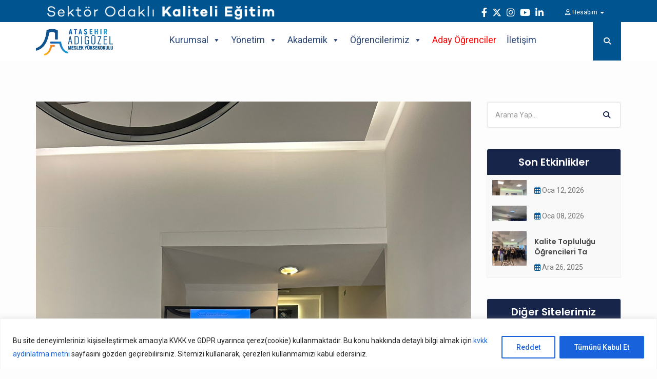

--- FILE ---
content_type: text/html; charset=UTF-8
request_url: https://www.adiguzel.edu.tr/ems-elektronik-ve-medikal-sistemler-firmasi-teknik-gezi-gerceklestirdik/
body_size: 22635
content:
<!DOCTYPE html>
<html dir="ltr" lang="tr" prefix="og: https://ogp.me/ns#" class="no-js no-svg">
	<head>
		<meta charset="UTF-8">
		<meta name="viewport" content="width=device-width, initial-scale=1">
		<link rel="profile" href="https://gmpg.org/xfn/11">
		<link rel="pingback" href="https://www.adiguzel.edu.tr/xmlrpc.php" />
		<script>(function(html){html.className = html.className.replace(/\bno-js\b/,'js')})(document.documentElement);</script>
<title>EMS Elektronik ve Medikal Sistemler Firması Teknik Gezi Gerçekleştirdik! | Ataşehir Adıgüzel Meslek Yüksekokulu</title>

		<!-- All in One SEO 4.9.3 - aioseo.com -->
	<meta name="description" content="Bugün Mekatronik ve Bilgisayar Programcılığı öğrencilerimiz Mekatronik Programı Başkanı Öğr. Gör. Bekir Geçer&#039;in rehberliğinde EMS Elektronik ve Medikal Sistemler firmasına teknik gezi gerçekleştirdi. Öğrencilerimiz endüstriyel uygulamaları yakından görme ve deneyimle fırsatı buldular." />
	<meta name="robots" content="max-image-preview:large" />
	<meta name="author" content="Kurumsal İletişim"/>
	<link rel="canonical" href="https://www.adiguzel.edu.tr/ems-elektronik-ve-medikal-sistemler-firmasi-teknik-gezi-gerceklestirdik/" />
	<meta name="generator" content="All in One SEO (AIOSEO) 4.9.3" />
		<meta property="og:locale" content="tr_TR" />
		<meta property="og:site_name" content="Ataşehir Adıgüzel Meslek Yüksekokulu | Sektör Odaklı Kaliteli Eğitim" />
		<meta property="og:type" content="article" />
		<meta property="og:title" content="EMS Elektronik ve Medikal Sistemler Firması Teknik Gezi Gerçekleştirdik! | Ataşehir Adıgüzel Meslek Yüksekokulu" />
		<meta property="og:description" content="Bugün Mekatronik ve Bilgisayar Programcılığı öğrencilerimiz Mekatronik Programı Başkanı Öğr. Gör. Bekir Geçer&#039;in rehberliğinde EMS Elektronik ve Medikal Sistemler firmasına teknik gezi gerçekleştirdi. Öğrencilerimiz endüstriyel uygulamaları yakından görme ve deneyimle fırsatı buldular." />
		<meta property="og:url" content="https://www.adiguzel.edu.tr/ems-elektronik-ve-medikal-sistemler-firmasi-teknik-gezi-gerceklestirdik/" />
		<meta property="article:published_time" content="2024-03-28T11:00:50+00:00" />
		<meta property="article:modified_time" content="2024-03-28T11:00:50+00:00" />
		<meta name="twitter:card" content="summary" />
		<meta name="twitter:title" content="EMS Elektronik ve Medikal Sistemler Firması Teknik Gezi Gerçekleştirdik! | Ataşehir Adıgüzel Meslek Yüksekokulu" />
		<meta name="twitter:description" content="Bugün Mekatronik ve Bilgisayar Programcılığı öğrencilerimiz Mekatronik Programı Başkanı Öğr. Gör. Bekir Geçer&#039;in rehberliğinde EMS Elektronik ve Medikal Sistemler firmasına teknik gezi gerçekleştirdi. Öğrencilerimiz endüstriyel uygulamaları yakından görme ve deneyimle fırsatı buldular." />
		<script type="application/ld+json" class="aioseo-schema">
			{"@context":"https:\/\/schema.org","@graph":[{"@type":"Article","@id":"https:\/\/www.adiguzel.edu.tr\/ems-elektronik-ve-medikal-sistemler-firmasi-teknik-gezi-gerceklestirdik\/#article","name":"EMS Elektronik ve Medikal Sistemler Firmas\u0131 Teknik Gezi Ger\u00e7ekle\u015ftirdik! | Ata\u015fehir Ad\u0131g\u00fczel Meslek Y\u00fcksekokulu","headline":"EMS Elektronik ve Medikal Sistemler Firmas\u0131 Teknik Gezi Ger\u00e7ekle\u015ftirdik!","author":{"@id":"https:\/\/www.adiguzel.edu.tr\/author\/kurumsal\/#author"},"publisher":{"@id":"https:\/\/www.adiguzel.edu.tr\/#organization"},"image":{"@type":"ImageObject","url":"https:\/\/www.adiguzel.edu.tr\/wp-content\/uploads\/2024\/03\/WhatsApp-Image-2024-03-28-at-13.14.24.jpeg","width":1536,"height":2048},"datePublished":"2024-03-28T14:00:50+03:00","dateModified":"2024-03-28T14:00:50+03:00","inLanguage":"tr-TR","mainEntityOfPage":{"@id":"https:\/\/www.adiguzel.edu.tr\/ems-elektronik-ve-medikal-sistemler-firmasi-teknik-gezi-gerceklestirdik\/#webpage"},"isPartOf":{"@id":"https:\/\/www.adiguzel.edu.tr\/ems-elektronik-ve-medikal-sistemler-firmasi-teknik-gezi-gerceklestirdik\/#webpage"},"articleSection":"Etkinlikler"},{"@type":"BreadcrumbList","@id":"https:\/\/www.adiguzel.edu.tr\/ems-elektronik-ve-medikal-sistemler-firmasi-teknik-gezi-gerceklestirdik\/#breadcrumblist","itemListElement":[{"@type":"ListItem","@id":"https:\/\/www.adiguzel.edu.tr#listItem","position":1,"name":"Ev","item":"https:\/\/www.adiguzel.edu.tr","nextItem":{"@type":"ListItem","@id":"https:\/\/www.adiguzel.edu.tr\/category\/etkinlikler\/#listItem","name":"Etkinlikler"}},{"@type":"ListItem","@id":"https:\/\/www.adiguzel.edu.tr\/category\/etkinlikler\/#listItem","position":2,"name":"Etkinlikler","item":"https:\/\/www.adiguzel.edu.tr\/category\/etkinlikler\/","nextItem":{"@type":"ListItem","@id":"https:\/\/www.adiguzel.edu.tr\/ems-elektronik-ve-medikal-sistemler-firmasi-teknik-gezi-gerceklestirdik\/#listItem","name":"EMS Elektronik ve Medikal Sistemler Firmas\u0131 Teknik Gezi Ger\u00e7ekle\u015ftirdik!"},"previousItem":{"@type":"ListItem","@id":"https:\/\/www.adiguzel.edu.tr#listItem","name":"Ev"}},{"@type":"ListItem","@id":"https:\/\/www.adiguzel.edu.tr\/ems-elektronik-ve-medikal-sistemler-firmasi-teknik-gezi-gerceklestirdik\/#listItem","position":3,"name":"EMS Elektronik ve Medikal Sistemler Firmas\u0131 Teknik Gezi Ger\u00e7ekle\u015ftirdik!","previousItem":{"@type":"ListItem","@id":"https:\/\/www.adiguzel.edu.tr\/category\/etkinlikler\/#listItem","name":"Etkinlikler"}}]},{"@type":"Organization","@id":"https:\/\/www.adiguzel.edu.tr\/#organization","name":"Ata\u015fehir Ad\u0131g\u00fczel Meslek Y\u00fcksekokulu","description":"Sekt\u00f6r Odakl\u0131 Kaliteli E\u011fitim","url":"https:\/\/www.adiguzel.edu.tr\/"},{"@type":"Person","@id":"https:\/\/www.adiguzel.edu.tr\/author\/kurumsal\/#author","url":"https:\/\/www.adiguzel.edu.tr\/author\/kurumsal\/","name":"Kurumsal \u0130leti\u015fim","image":{"@type":"ImageObject","@id":"https:\/\/www.adiguzel.edu.tr\/ems-elektronik-ve-medikal-sistemler-firmasi-teknik-gezi-gerceklestirdik\/#authorImage","url":"https:\/\/secure.gravatar.com\/avatar\/fb3f578928fe79c497b3b8da62c95bac29be941474b1f29653e6e55cb4e5ec76?s=96&d=mm&r=g","width":96,"height":96,"caption":"Kurumsal \u0130leti\u015fim"}},{"@type":"WebPage","@id":"https:\/\/www.adiguzel.edu.tr\/ems-elektronik-ve-medikal-sistemler-firmasi-teknik-gezi-gerceklestirdik\/#webpage","url":"https:\/\/www.adiguzel.edu.tr\/ems-elektronik-ve-medikal-sistemler-firmasi-teknik-gezi-gerceklestirdik\/","name":"EMS Elektronik ve Medikal Sistemler Firmas\u0131 Teknik Gezi Ger\u00e7ekle\u015ftirdik! | Ata\u015fehir Ad\u0131g\u00fczel Meslek Y\u00fcksekokulu","description":"Bug\u00fcn Mekatronik ve Bilgisayar Programc\u0131l\u0131\u011f\u0131 \u00f6\u011frencilerimiz Mekatronik Program\u0131 Ba\u015fkan\u0131 \u00d6\u011fr. G\u00f6r. Bekir Ge\u00e7er'in rehberli\u011finde EMS Elektronik ve Medikal Sistemler firmas\u0131na teknik gezi ger\u00e7ekle\u015ftirdi. \u00d6\u011frencilerimiz end\u00fcstriyel uygulamalar\u0131 yak\u0131ndan g\u00f6rme ve deneyimle f\u0131rsat\u0131 buldular.","inLanguage":"tr-TR","isPartOf":{"@id":"https:\/\/www.adiguzel.edu.tr\/#website"},"breadcrumb":{"@id":"https:\/\/www.adiguzel.edu.tr\/ems-elektronik-ve-medikal-sistemler-firmasi-teknik-gezi-gerceklestirdik\/#breadcrumblist"},"author":{"@id":"https:\/\/www.adiguzel.edu.tr\/author\/kurumsal\/#author"},"creator":{"@id":"https:\/\/www.adiguzel.edu.tr\/author\/kurumsal\/#author"},"image":{"@type":"ImageObject","url":"https:\/\/www.adiguzel.edu.tr\/wp-content\/uploads\/2024\/03\/WhatsApp-Image-2024-03-28-at-13.14.24.jpeg","@id":"https:\/\/www.adiguzel.edu.tr\/ems-elektronik-ve-medikal-sistemler-firmasi-teknik-gezi-gerceklestirdik\/#mainImage","width":1536,"height":2048},"primaryImageOfPage":{"@id":"https:\/\/www.adiguzel.edu.tr\/ems-elektronik-ve-medikal-sistemler-firmasi-teknik-gezi-gerceklestirdik\/#mainImage"},"datePublished":"2024-03-28T14:00:50+03:00","dateModified":"2024-03-28T14:00:50+03:00"},{"@type":"WebSite","@id":"https:\/\/www.adiguzel.edu.tr\/#website","url":"https:\/\/www.adiguzel.edu.tr\/","name":"Ata\u015fehir Ad\u0131g\u00fczel Meslek Y\u00fcksekokulu","description":"Sekt\u00f6r Odakl\u0131 Kaliteli E\u011fitim","inLanguage":"tr-TR","publisher":{"@id":"https:\/\/www.adiguzel.edu.tr\/#organization"}}]}
		</script>
		<!-- All in One SEO -->

<link rel='dns-prefetch' href='//fonts.googleapis.com' />
<link rel='dns-prefetch' href='//use.fontawesome.com' />
<link rel="alternate" type="application/rss+xml" title="Ataşehir Adıgüzel Meslek Yüksekokulu &raquo; akışı" href="https://www.adiguzel.edu.tr/feed/" />
<link rel="alternate" type="application/rss+xml" title="Ataşehir Adıgüzel Meslek Yüksekokulu &raquo; yorum akışı" href="https://www.adiguzel.edu.tr/comments/feed/" />
<link rel="alternate" type="application/rss+xml" title="Ataşehir Adıgüzel Meslek Yüksekokulu &raquo; EMS Elektronik ve Medikal Sistemler Firması Teknik Gezi Gerçekleştirdik! yorum akışı" href="https://www.adiguzel.edu.tr/ems-elektronik-ve-medikal-sistemler-firmasi-teknik-gezi-gerceklestirdik/feed/" />
<link rel="alternate" title="oEmbed (JSON)" type="application/json+oembed" href="https://www.adiguzel.edu.tr/wp-json/oembed/1.0/embed?url=https%3A%2F%2Fwww.adiguzel.edu.tr%2Fems-elektronik-ve-medikal-sistemler-firmasi-teknik-gezi-gerceklestirdik%2F" />
<link rel="alternate" title="oEmbed (XML)" type="text/xml+oembed" href="https://www.adiguzel.edu.tr/wp-json/oembed/1.0/embed?url=https%3A%2F%2Fwww.adiguzel.edu.tr%2Fems-elektronik-ve-medikal-sistemler-firmasi-teknik-gezi-gerceklestirdik%2F&#038;format=xml" />
<style id='wp-img-auto-sizes-contain-inline-css' type='text/css'>
img:is([sizes=auto i],[sizes^="auto," i]){contain-intrinsic-size:3000px 1500px}
/*# sourceURL=wp-img-auto-sizes-contain-inline-css */
</style>
<link rel='stylesheet' id='sdm-styles-css' href='https://www.adiguzel.edu.tr/wp-content/plugins/simple-download-monitor/css/sdm_wp_styles.css?ver=d4f6534f5495f05b1737f9703f5ad8ee' type='text/css' media='all' />
<style id='wp-emoji-styles-inline-css' type='text/css'>

	img.wp-smiley, img.emoji {
		display: inline !important;
		border: none !important;
		box-shadow: none !important;
		height: 1em !important;
		width: 1em !important;
		margin: 0 0.07em !important;
		vertical-align: -0.1em !important;
		background: none !important;
		padding: 0 !important;
	}
/*# sourceURL=wp-emoji-styles-inline-css */
</style>
<link rel='stylesheet' id='wp-block-library-css' href='https://www.adiguzel.edu.tr/wp-includes/css/dist/block-library/style.min.css?ver=d4f6534f5495f05b1737f9703f5ad8ee' type='text/css' media='all' />
<style id='global-styles-inline-css' type='text/css'>
:root{--wp--preset--aspect-ratio--square: 1;--wp--preset--aspect-ratio--4-3: 4/3;--wp--preset--aspect-ratio--3-4: 3/4;--wp--preset--aspect-ratio--3-2: 3/2;--wp--preset--aspect-ratio--2-3: 2/3;--wp--preset--aspect-ratio--16-9: 16/9;--wp--preset--aspect-ratio--9-16: 9/16;--wp--preset--color--black: #000000;--wp--preset--color--cyan-bluish-gray: #abb8c3;--wp--preset--color--white: #ffffff;--wp--preset--color--pale-pink: #f78da7;--wp--preset--color--vivid-red: #cf2e2e;--wp--preset--color--luminous-vivid-orange: #ff6900;--wp--preset--color--luminous-vivid-amber: #fcb900;--wp--preset--color--light-green-cyan: #7bdcb5;--wp--preset--color--vivid-green-cyan: #00d084;--wp--preset--color--pale-cyan-blue: #8ed1fc;--wp--preset--color--vivid-cyan-blue: #0693e3;--wp--preset--color--vivid-purple: #9b51e0;--wp--preset--gradient--vivid-cyan-blue-to-vivid-purple: linear-gradient(135deg,rgb(6,147,227) 0%,rgb(155,81,224) 100%);--wp--preset--gradient--light-green-cyan-to-vivid-green-cyan: linear-gradient(135deg,rgb(122,220,180) 0%,rgb(0,208,130) 100%);--wp--preset--gradient--luminous-vivid-amber-to-luminous-vivid-orange: linear-gradient(135deg,rgb(252,185,0) 0%,rgb(255,105,0) 100%);--wp--preset--gradient--luminous-vivid-orange-to-vivid-red: linear-gradient(135deg,rgb(255,105,0) 0%,rgb(207,46,46) 100%);--wp--preset--gradient--very-light-gray-to-cyan-bluish-gray: linear-gradient(135deg,rgb(238,238,238) 0%,rgb(169,184,195) 100%);--wp--preset--gradient--cool-to-warm-spectrum: linear-gradient(135deg,rgb(74,234,220) 0%,rgb(151,120,209) 20%,rgb(207,42,186) 40%,rgb(238,44,130) 60%,rgb(251,105,98) 80%,rgb(254,248,76) 100%);--wp--preset--gradient--blush-light-purple: linear-gradient(135deg,rgb(255,206,236) 0%,rgb(152,150,240) 100%);--wp--preset--gradient--blush-bordeaux: linear-gradient(135deg,rgb(254,205,165) 0%,rgb(254,45,45) 50%,rgb(107,0,62) 100%);--wp--preset--gradient--luminous-dusk: linear-gradient(135deg,rgb(255,203,112) 0%,rgb(199,81,192) 50%,rgb(65,88,208) 100%);--wp--preset--gradient--pale-ocean: linear-gradient(135deg,rgb(255,245,203) 0%,rgb(182,227,212) 50%,rgb(51,167,181) 100%);--wp--preset--gradient--electric-grass: linear-gradient(135deg,rgb(202,248,128) 0%,rgb(113,206,126) 100%);--wp--preset--gradient--midnight: linear-gradient(135deg,rgb(2,3,129) 0%,rgb(40,116,252) 100%);--wp--preset--font-size--small: 13px;--wp--preset--font-size--medium: 20px;--wp--preset--font-size--large: 36px;--wp--preset--font-size--x-large: 42px;--wp--preset--spacing--20: 0.44rem;--wp--preset--spacing--30: 0.67rem;--wp--preset--spacing--40: 1rem;--wp--preset--spacing--50: 1.5rem;--wp--preset--spacing--60: 2.25rem;--wp--preset--spacing--70: 3.38rem;--wp--preset--spacing--80: 5.06rem;--wp--preset--shadow--natural: 6px 6px 9px rgba(0, 0, 0, 0.2);--wp--preset--shadow--deep: 12px 12px 50px rgba(0, 0, 0, 0.4);--wp--preset--shadow--sharp: 6px 6px 0px rgba(0, 0, 0, 0.2);--wp--preset--shadow--outlined: 6px 6px 0px -3px rgb(255, 255, 255), 6px 6px rgb(0, 0, 0);--wp--preset--shadow--crisp: 6px 6px 0px rgb(0, 0, 0);}:where(.is-layout-flex){gap: 0.5em;}:where(.is-layout-grid){gap: 0.5em;}body .is-layout-flex{display: flex;}.is-layout-flex{flex-wrap: wrap;align-items: center;}.is-layout-flex > :is(*, div){margin: 0;}body .is-layout-grid{display: grid;}.is-layout-grid > :is(*, div){margin: 0;}:where(.wp-block-columns.is-layout-flex){gap: 2em;}:where(.wp-block-columns.is-layout-grid){gap: 2em;}:where(.wp-block-post-template.is-layout-flex){gap: 1.25em;}:where(.wp-block-post-template.is-layout-grid){gap: 1.25em;}.has-black-color{color: var(--wp--preset--color--black) !important;}.has-cyan-bluish-gray-color{color: var(--wp--preset--color--cyan-bluish-gray) !important;}.has-white-color{color: var(--wp--preset--color--white) !important;}.has-pale-pink-color{color: var(--wp--preset--color--pale-pink) !important;}.has-vivid-red-color{color: var(--wp--preset--color--vivid-red) !important;}.has-luminous-vivid-orange-color{color: var(--wp--preset--color--luminous-vivid-orange) !important;}.has-luminous-vivid-amber-color{color: var(--wp--preset--color--luminous-vivid-amber) !important;}.has-light-green-cyan-color{color: var(--wp--preset--color--light-green-cyan) !important;}.has-vivid-green-cyan-color{color: var(--wp--preset--color--vivid-green-cyan) !important;}.has-pale-cyan-blue-color{color: var(--wp--preset--color--pale-cyan-blue) !important;}.has-vivid-cyan-blue-color{color: var(--wp--preset--color--vivid-cyan-blue) !important;}.has-vivid-purple-color{color: var(--wp--preset--color--vivid-purple) !important;}.has-black-background-color{background-color: var(--wp--preset--color--black) !important;}.has-cyan-bluish-gray-background-color{background-color: var(--wp--preset--color--cyan-bluish-gray) !important;}.has-white-background-color{background-color: var(--wp--preset--color--white) !important;}.has-pale-pink-background-color{background-color: var(--wp--preset--color--pale-pink) !important;}.has-vivid-red-background-color{background-color: var(--wp--preset--color--vivid-red) !important;}.has-luminous-vivid-orange-background-color{background-color: var(--wp--preset--color--luminous-vivid-orange) !important;}.has-luminous-vivid-amber-background-color{background-color: var(--wp--preset--color--luminous-vivid-amber) !important;}.has-light-green-cyan-background-color{background-color: var(--wp--preset--color--light-green-cyan) !important;}.has-vivid-green-cyan-background-color{background-color: var(--wp--preset--color--vivid-green-cyan) !important;}.has-pale-cyan-blue-background-color{background-color: var(--wp--preset--color--pale-cyan-blue) !important;}.has-vivid-cyan-blue-background-color{background-color: var(--wp--preset--color--vivid-cyan-blue) !important;}.has-vivid-purple-background-color{background-color: var(--wp--preset--color--vivid-purple) !important;}.has-black-border-color{border-color: var(--wp--preset--color--black) !important;}.has-cyan-bluish-gray-border-color{border-color: var(--wp--preset--color--cyan-bluish-gray) !important;}.has-white-border-color{border-color: var(--wp--preset--color--white) !important;}.has-pale-pink-border-color{border-color: var(--wp--preset--color--pale-pink) !important;}.has-vivid-red-border-color{border-color: var(--wp--preset--color--vivid-red) !important;}.has-luminous-vivid-orange-border-color{border-color: var(--wp--preset--color--luminous-vivid-orange) !important;}.has-luminous-vivid-amber-border-color{border-color: var(--wp--preset--color--luminous-vivid-amber) !important;}.has-light-green-cyan-border-color{border-color: var(--wp--preset--color--light-green-cyan) !important;}.has-vivid-green-cyan-border-color{border-color: var(--wp--preset--color--vivid-green-cyan) !important;}.has-pale-cyan-blue-border-color{border-color: var(--wp--preset--color--pale-cyan-blue) !important;}.has-vivid-cyan-blue-border-color{border-color: var(--wp--preset--color--vivid-cyan-blue) !important;}.has-vivid-purple-border-color{border-color: var(--wp--preset--color--vivid-purple) !important;}.has-vivid-cyan-blue-to-vivid-purple-gradient-background{background: var(--wp--preset--gradient--vivid-cyan-blue-to-vivid-purple) !important;}.has-light-green-cyan-to-vivid-green-cyan-gradient-background{background: var(--wp--preset--gradient--light-green-cyan-to-vivid-green-cyan) !important;}.has-luminous-vivid-amber-to-luminous-vivid-orange-gradient-background{background: var(--wp--preset--gradient--luminous-vivid-amber-to-luminous-vivid-orange) !important;}.has-luminous-vivid-orange-to-vivid-red-gradient-background{background: var(--wp--preset--gradient--luminous-vivid-orange-to-vivid-red) !important;}.has-very-light-gray-to-cyan-bluish-gray-gradient-background{background: var(--wp--preset--gradient--very-light-gray-to-cyan-bluish-gray) !important;}.has-cool-to-warm-spectrum-gradient-background{background: var(--wp--preset--gradient--cool-to-warm-spectrum) !important;}.has-blush-light-purple-gradient-background{background: var(--wp--preset--gradient--blush-light-purple) !important;}.has-blush-bordeaux-gradient-background{background: var(--wp--preset--gradient--blush-bordeaux) !important;}.has-luminous-dusk-gradient-background{background: var(--wp--preset--gradient--luminous-dusk) !important;}.has-pale-ocean-gradient-background{background: var(--wp--preset--gradient--pale-ocean) !important;}.has-electric-grass-gradient-background{background: var(--wp--preset--gradient--electric-grass) !important;}.has-midnight-gradient-background{background: var(--wp--preset--gradient--midnight) !important;}.has-small-font-size{font-size: var(--wp--preset--font-size--small) !important;}.has-medium-font-size{font-size: var(--wp--preset--font-size--medium) !important;}.has-large-font-size{font-size: var(--wp--preset--font-size--large) !important;}.has-x-large-font-size{font-size: var(--wp--preset--font-size--x-large) !important;}
/*# sourceURL=global-styles-inline-css */
</style>

<style id='classic-theme-styles-inline-css' type='text/css'>
/*! This file is auto-generated */
.wp-block-button__link{color:#fff;background-color:#32373c;border-radius:9999px;box-shadow:none;text-decoration:none;padding:calc(.667em + 2px) calc(1.333em + 2px);font-size:1.125em}.wp-block-file__button{background:#32373c;color:#fff;text-decoration:none}
/*# sourceURL=/wp-includes/css/classic-themes.min.css */
</style>
<link rel='stylesheet' id='wp-components-css' href='https://www.adiguzel.edu.tr/wp-includes/css/dist/components/style.min.css?ver=d4f6534f5495f05b1737f9703f5ad8ee' type='text/css' media='all' />
<link rel='stylesheet' id='wp-preferences-css' href='https://www.adiguzel.edu.tr/wp-includes/css/dist/preferences/style.min.css?ver=d4f6534f5495f05b1737f9703f5ad8ee' type='text/css' media='all' />
<link rel='stylesheet' id='wp-block-editor-css' href='https://www.adiguzel.edu.tr/wp-includes/css/dist/block-editor/style.min.css?ver=d4f6534f5495f05b1737f9703f5ad8ee' type='text/css' media='all' />
<link rel='stylesheet' id='popup-maker-block-library-style-css' href='https://www.adiguzel.edu.tr/wp-content/plugins/popup-maker/dist/packages/block-library-style.css?ver=dbea705cfafe089d65f1' type='text/css' media='all' />
<style id='font-awesome-svg-styles-default-inline-css' type='text/css'>
.svg-inline--fa {
  display: inline-block;
  height: 1em;
  overflow: visible;
  vertical-align: -.125em;
}
/*# sourceURL=font-awesome-svg-styles-default-inline-css */
</style>
<link rel='stylesheet' id='font-awesome-svg-styles-css' href='https://www.adiguzel.edu.tr/wp-content/uploads/font-awesome/v6.4.2/css/svg-with-js.css' type='text/css' media='all' />
<style id='font-awesome-svg-styles-inline-css' type='text/css'>
   .wp-block-font-awesome-icon svg::before,
   .wp-rich-text-font-awesome-icon svg::before {content: unset;}
/*# sourceURL=font-awesome-svg-styles-inline-css */
</style>
<link rel='stylesheet' id='contact-form-7-css' href='https://www.adiguzel.edu.tr/wp-content/plugins/contact-form-7/includes/css/styles.css?ver=6.1.4' type='text/css' media='all' />
<link rel='stylesheet' id='rs-plugin-settings-css' href='https://www.adiguzel.edu.tr/wp-content/plugins/revslider/public/assets/css/settings.css?ver=5.4.7.2' type='text/css' media='all' />
<style id='rs-plugin-settings-inline-css' type='text/css'>
#rs-demo-id {}
/*# sourceURL=rs-plugin-settings-inline-css */
</style>
<link rel='stylesheet' id='tlp-fontawsome-css' href='https://www.adiguzel.edu.tr/wp-content/plugins/tlp-team/assets/vendor/font-awesome/css/font-awesome.min.css?ver=d4f6534f5495f05b1737f9703f5ad8ee' type='text/css' media='all' />
<link rel='stylesheet' id='tlp-team-owl-carousel-css' href='https://www.adiguzel.edu.tr/wp-content/plugins/tlp-team/assets/vendor/owl-carousel/assets/owl.carousel.min.css?ver=10.4.2' type='text/css' media='all' />
<link rel='stylesheet' id='tlpstyle-css' href='https://www.adiguzel.edu.tr/wp-content/plugins/tlp-team/assets/css/tlpstyle.css?ver=10.4.2' type='text/css' media='all' />
<link rel='stylesheet' id='megamenu-css' href='https://www.adiguzel.edu.tr/wp-content/uploads/maxmegamenu/style.css?ver=cef0d8' type='text/css' media='all' />
<link rel='stylesheet' id='dashicons-css' href='https://www.adiguzel.edu.tr/wp-includes/css/dashicons.min.css?ver=d4f6534f5495f05b1737f9703f5ad8ee' type='text/css' media='all' />
<link rel='stylesheet' id='parent-style-css' href='https://www.adiguzel.edu.tr/wp-content/themes/edugrade/style.css?ver=d4f6534f5495f05b1737f9703f5ad8ee' type='text/css' media='all' />
<link rel='stylesheet' id='gramotech-google-fonts-css' href='https://fonts.googleapis.com/css?family=Roboto%3A100%2C100italic%2C300%2C300italic%2Cregular%2Citalic%2C500%2C500italic%2C700%2C700italic%2C900%2C900italic%7CPoppins%3A100%2C100italic%2C200%2C200italic%2C300%2C300italic%2Cregular%2Citalic%2C500%2C500italic%2C600%2C600italic%2C700%2C700italic%2C800%2C800italic%2C900%2C900italic&#038;subset' type='text/css' media='all' />
<link rel='stylesheet' id='gramotech-fonts-css' href='https://fonts.googleapis.com/css?family=Poppins%3A400%2C400i%2C500%2C500i%2C600%2C600i%2C700%2C700i%2C800%2C800i%2C900%2C900i%7CRoboto%3A300%2C400%2C400i%2C500%2C500i%2C700%2C700i%2C900%2C900i%7CGreat+Vibes&#038;subset' type='text/css' media='all' />
<link rel='stylesheet' id='bootstrap-css' href='https://www.adiguzel.edu.tr/wp-content/themes/edugrade/assets/css/bootstrap.min.css?ver=d4f6534f5495f05b1737f9703f5ad8ee' type='text/css' media='all' />
<link rel='stylesheet' id='gramotech-style-css' href='https://www.adiguzel.edu.tr/wp-content/themes/edugrade-child/style.css?ver=d4f6534f5495f05b1737f9703f5ad8ee' type='text/css' media='all' />
<link rel='stylesheet' id='gramotech-color-css' href='https://www.adiguzel.edu.tr/wp-content/themes/edugrade/assets/css/color.css?ver=d4f6534f5495f05b1737f9703f5ad8ee' type='text/css' media='all' />
<link rel='stylesheet' id='gramotech-dynamic-color-css' href='https://www.adiguzel.edu.tr/wp-content/plugins/gramotech-core/dynamic-styles.css' type='text/css' media='all' />
<link rel='stylesheet' id='gramotech-responsive-css' href='https://www.adiguzel.edu.tr/wp-content/themes/edugrade/assets/css/responsive.css?ver=d4f6534f5495f05b1737f9703f5ad8ee' type='text/css' media='all' />
<link rel='stylesheet' id='owl-carousel-css' href='https://www.adiguzel.edu.tr/wp-content/themes/edugrade/assets/css/owl.css?ver=d4f6534f5495f05b1737f9703f5ad8ee' type='text/css' media='all' />
<link rel='stylesheet' id='font-awesome-css' href='https://www.adiguzel.edu.tr/wp-content/themes/edugrade/assets/css/fontawesome-all.min.css?ver=d4f6534f5495f05b1737f9703f5ad8ee' type='text/css' media='all' />
<link rel='stylesheet' id='icon-fonts-css' href='https://www.adiguzel.edu.tr/wp-content/themes/edugrade/assets/css/icon-fonts.css?ver=d4f6534f5495f05b1737f9703f5ad8ee' type='text/css' media='all' />
<link rel='stylesheet' id='prettyPhoto-css' href='https://www.adiguzel.edu.tr/wp-content/themes/edugrade/assets/css/prettyPhoto.css?ver=d4f6534f5495f05b1737f9703f5ad8ee' type='text/css' media='all' />
<link rel='stylesheet' id='slick-css' href='https://www.adiguzel.edu.tr/wp-content/themes/edugrade/assets/css/slick.css?ver=d4f6534f5495f05b1737f9703f5ad8ee' type='text/css' media='all' />
<link rel='stylesheet' id='fontawesome-4.7-css' href='https://www.adiguzel.edu.tr/wp-content/themes/edugrade/assets/font-awesome/css/font-awesome.min.css?ver=d4f6534f5495f05b1737f9703f5ad8ee' type='text/css' media='all' />
<link rel='stylesheet' id='fw-ext-breadcrumbs-add-css-css' href='https://www.adiguzel.edu.tr/wp-content/plugins/unyson/framework/extensions/breadcrumbs/static/css/style.css?ver=d4f6534f5495f05b1737f9703f5ad8ee' type='text/css' media='all' />
<link rel='stylesheet' id='fw-ext-builder-frontend-grid-css' href='https://www.adiguzel.edu.tr/wp-content/plugins/unyson/framework/extensions/builder/static/css/frontend-grid.css?ver=1.2.12' type='text/css' media='all' />
<link rel='stylesheet' id='fw-ext-forms-default-styles-css' href='https://www.adiguzel.edu.tr/wp-content/plugins/unyson/framework/extensions/forms/static/css/frontend.css?ver=2.7.31' type='text/css' media='all' />
<link rel='stylesheet' id='font-awesome-official-css' href='https://use.fontawesome.com/releases/v6.4.2/css/all.css' type='text/css' media='all' integrity="sha384-blOohCVdhjmtROpu8+CfTnUWham9nkX7P7OZQMst+RUnhtoY/9qemFAkIKOYxDI3" crossorigin="anonymous" />
<link rel='stylesheet' id='font-awesome-official-v4shim-css' href='https://use.fontawesome.com/releases/v6.4.2/css/v4-shims.css' type='text/css' media='all' integrity="sha384-IqMDcR2qh8kGcGdRrxwop5R2GiUY5h8aDR/LhYxPYiXh3sAAGGDkFvFqWgFvTsTd" crossorigin="anonymous" />
<script type="text/javascript" src="https://www.adiguzel.edu.tr/wp-includes/js/jquery/jquery.min.js?ver=3.7.1" id="jquery-core-js"></script>
<script type="text/javascript" src="https://www.adiguzel.edu.tr/wp-includes/js/jquery/jquery-migrate.min.js?ver=3.4.1" id="jquery-migrate-js"></script>
<script type="text/javascript" id="ajax-login-script-js-extra">
/* <![CDATA[ */
var ajax_login_object = {"ajaxurl":"https://www.adiguzel.edu.tr/wp-admin/admin-ajax.php","redirecturl":"https://www.adiguzel.edu.tr","loadingmessage":"Sending user info, please wait..."};
//# sourceURL=ajax-login-script-js-extra
/* ]]> */
</script>
<script type="text/javascript" src="https://www.adiguzel.edu.tr/wp-content/themes/edugrade/assets/js/ajax-login-script.js?ver=d4f6534f5495f05b1737f9703f5ad8ee" id="ajax-login-script-js"></script>
<script type="text/javascript" id="cookie-law-info-js-extra">
/* <![CDATA[ */
var _ckyConfig = {"_ipData":[],"_assetsURL":"https://www.adiguzel.edu.tr/wp-content/plugins/cookie-law-info/lite/frontend/images/","_publicURL":"https://www.adiguzel.edu.tr","_expiry":"365","_categories":[{"name":"Necessary","slug":"necessary","isNecessary":true,"ccpaDoNotSell":true,"cookies":[],"active":true,"defaultConsent":{"gdpr":true,"ccpa":true}},{"name":"Functional","slug":"functional","isNecessary":false,"ccpaDoNotSell":true,"cookies":[],"active":true,"defaultConsent":{"gdpr":false,"ccpa":false}},{"name":"Analytics","slug":"analytics","isNecessary":false,"ccpaDoNotSell":true,"cookies":[],"active":true,"defaultConsent":{"gdpr":false,"ccpa":false}},{"name":"Performance","slug":"performance","isNecessary":false,"ccpaDoNotSell":true,"cookies":[],"active":true,"defaultConsent":{"gdpr":false,"ccpa":false}},{"name":"Advertisement","slug":"advertisement","isNecessary":false,"ccpaDoNotSell":true,"cookies":[],"active":true,"defaultConsent":{"gdpr":false,"ccpa":false}}],"_activeLaw":"gdpr","_rootDomain":"","_block":"1","_showBanner":"1","_bannerConfig":{"settings":{"type":"banner","preferenceCenterType":"sidebar-left","position":"bottom","applicableLaw":"gdpr"},"behaviours":{"reloadBannerOnAccept":false,"loadAnalyticsByDefault":false,"animations":{"onLoad":"animate","onHide":"sticky"}},"config":{"revisitConsent":{"status":false,"tag":"revisit-consent","position":"bottom-left","meta":{"url":"#"},"styles":{"background-color":"#0056A7"},"elements":{"title":{"type":"text","tag":"revisit-consent-title","status":true,"styles":{"color":"#0056a7"}}}},"preferenceCenter":{"toggle":{"status":true,"tag":"detail-category-toggle","type":"toggle","states":{"active":{"styles":{"background-color":"#1863DC"}},"inactive":{"styles":{"background-color":"#D0D5D2"}}}}},"categoryPreview":{"status":false,"toggle":{"status":true,"tag":"detail-category-preview-toggle","type":"toggle","states":{"active":{"styles":{"background-color":"#1863DC"}},"inactive":{"styles":{"background-color":"#D0D5D2"}}}}},"videoPlaceholder":{"status":true,"styles":{"background-color":"#000000","border-color":"#000000","color":"#ffffff"}},"readMore":{"status":false,"tag":"readmore-button","type":"link","meta":{"noFollow":true,"newTab":true},"styles":{"color":"#1863DC","background-color":"transparent","border-color":"transparent"}},"showMore":{"status":true,"tag":"show-desc-button","type":"button","styles":{"color":"#1863DC"}},"showLess":{"status":true,"tag":"hide-desc-button","type":"button","styles":{"color":"#1863DC"}},"alwaysActive":{"status":true,"tag":"always-active","styles":{"color":"#008000"}},"manualLinks":{"status":true,"tag":"manual-links","type":"link","styles":{"color":"#1863DC"}},"auditTable":{"status":false},"optOption":{"status":true,"toggle":{"status":true,"tag":"optout-option-toggle","type":"toggle","states":{"active":{"styles":{"background-color":"#1863dc"}},"inactive":{"styles":{"background-color":"#FFFFFF"}}}}}}},"_version":"3.3.9.1","_logConsent":"1","_tags":[{"tag":"accept-button","styles":{"color":"#FFFFFF","background-color":"#1863DC","border-color":"#1863DC"}},{"tag":"reject-button","styles":{"color":"#1863DC","background-color":"transparent","border-color":"#1863DC"}},{"tag":"settings-button","styles":{"color":"#1863DC","background-color":"transparent","border-color":"#1863DC"}},{"tag":"readmore-button","styles":{"color":"#1863DC","background-color":"transparent","border-color":"transparent"}},{"tag":"donotsell-button","styles":{"color":"#1863DC","background-color":"transparent","border-color":"transparent"}},{"tag":"show-desc-button","styles":{"color":"#1863DC"}},{"tag":"hide-desc-button","styles":{"color":"#1863DC"}},{"tag":"cky-always-active","styles":[]},{"tag":"cky-link","styles":[]},{"tag":"accept-button","styles":{"color":"#FFFFFF","background-color":"#1863DC","border-color":"#1863DC"}},{"tag":"revisit-consent","styles":{"background-color":"#0056A7"}}],"_shortCodes":[{"key":"cky_readmore","content":"\u003Ca href=\"#\" class=\"cky-policy\" aria-label=\"KVKK Metni i\u00e7in\" target=\"_blank\" rel=\"noopener\" data-cky-tag=\"readmore-button\"\u003EKVKK Metni i\u00e7in\u003C/a\u003E","tag":"readmore-button","status":false,"attributes":{"rel":"nofollow","target":"_blank"}},{"key":"cky_show_desc","content":"\u003Cbutton class=\"cky-show-desc-btn\" data-cky-tag=\"show-desc-button\" aria-label=\"Show more\"\u003EShow more\u003C/button\u003E","tag":"show-desc-button","status":true,"attributes":[]},{"key":"cky_hide_desc","content":"\u003Cbutton class=\"cky-show-desc-btn\" data-cky-tag=\"hide-desc-button\" aria-label=\"Show less\"\u003EShow less\u003C/button\u003E","tag":"hide-desc-button","status":true,"attributes":[]},{"key":"cky_optout_show_desc","content":"[cky_optout_show_desc]","tag":"optout-show-desc-button","status":true,"attributes":[]},{"key":"cky_optout_hide_desc","content":"[cky_optout_hide_desc]","tag":"optout-hide-desc-button","status":true,"attributes":[]},{"key":"cky_category_toggle_label","content":"[cky_{{status}}_category_label] [cky_preference_{{category_slug}}_title]","tag":"","status":true,"attributes":[]},{"key":"cky_enable_category_label","content":"Enable","tag":"","status":true,"attributes":[]},{"key":"cky_disable_category_label","content":"Disable","tag":"","status":true,"attributes":[]},{"key":"cky_video_placeholder","content":"\u003Cdiv class=\"video-placeholder-normal\" data-cky-tag=\"video-placeholder\" id=\"[UNIQUEID]\"\u003E\u003Cp class=\"video-placeholder-text-normal\" data-cky-tag=\"placeholder-title\"\u003EBu i\u00e7eri\u011fe eri\u015fmek i\u00e7in l\u00fctfen \u00e7erezleri kabul edin\u003C/p\u003E\u003C/div\u003E","tag":"","status":true,"attributes":[]},{"key":"cky_enable_optout_label","content":"Enable","tag":"","status":true,"attributes":[]},{"key":"cky_disable_optout_label","content":"Disable","tag":"","status":true,"attributes":[]},{"key":"cky_optout_toggle_label","content":"[cky_{{status}}_optout_label] [cky_optout_option_title]","tag":"","status":true,"attributes":[]},{"key":"cky_optout_option_title","content":"Do Not Sell or Share My Personal Information","tag":"","status":true,"attributes":[]},{"key":"cky_optout_close_label","content":"Close","tag":"","status":true,"attributes":[]},{"key":"cky_preference_close_label","content":"Close","tag":"","status":true,"attributes":[]}],"_rtl":"","_language":"en","_providersToBlock":[]};
var _ckyStyles = {"css":".cky-overlay{background: #000000; opacity: 0.4; position: fixed; top: 0; left: 0; width: 100%; height: 100%; z-index: 99999999;} .cky-hide{display: none;} .cky-btn-revisit-wrapper{display: flex; align-items: center; justify-content: center; background: #0056a7; width: 45px; height: 45px; border-radius: 50%; position: fixed; z-index: 999999; cursor: pointer;}.cky-revisit-bottom-left{bottom: 15px; left: 15px;}.cky-revisit-bottom-right{bottom: 15px; right: 15px;}.cky-btn-revisit-wrapper .cky-btn-revisit{display: flex; align-items: center; justify-content: center; background: none; border: none; cursor: pointer; position: relative; margin: 0; padding: 0;}.cky-btn-revisit-wrapper .cky-btn-revisit img{max-width: fit-content; margin: 0; height: 30px; width: 30px;}.cky-revisit-bottom-left:hover::before{content: attr(data-tooltip); position: absolute; background: #4e4b66; color: #ffffff; left: calc(100% + 7px); font-size: 12px; line-height: 16px; width: max-content; padding: 4px 8px; border-radius: 4px;}.cky-revisit-bottom-left:hover::after{position: absolute; content: \"\"; border: 5px solid transparent; left: calc(100% + 2px); border-left-width: 0; border-right-color: #4e4b66;}.cky-revisit-bottom-right:hover::before{content: attr(data-tooltip); position: absolute; background: #4e4b66; color: #ffffff; right: calc(100% + 7px); font-size: 12px; line-height: 16px; width: max-content; padding: 4px 8px; border-radius: 4px;}.cky-revisit-bottom-right:hover::after{position: absolute; content: \"\"; border: 5px solid transparent; right: calc(100% + 2px); border-right-width: 0; border-left-color: #4e4b66;}.cky-revisit-hide{display: none;}.cky-consent-container{position: fixed; width: 100%; box-sizing: border-box; z-index: 9999999;}.cky-consent-container .cky-consent-bar{background: #ffffff; border: 1px solid; padding: 16.5px 24px; box-shadow: 0 -1px 10px 0 #acabab4d;}.cky-banner-bottom{bottom: 0; left: 0;}.cky-banner-top{top: 0; left: 0;}.cky-custom-brand-logo-wrapper .cky-custom-brand-logo{width: 100px; height: auto; margin: 0 0 12px 0;}.cky-notice .cky-title{color: #212121; font-weight: 700; font-size: 18px; line-height: 24px; margin: 0 0 12px 0;}.cky-notice-group{display: flex; justify-content: space-between; align-items: center; font-size: 14px; line-height: 24px; font-weight: 400;}.cky-notice-des *, .cky-preference-content-wrapper *, .cky-accordion-header-des *, .cky-gpc-wrapper .cky-gpc-desc *{font-size: 14px;}.cky-notice-des{color: #212121; font-size: 14px; line-height: 24px; font-weight: 400;}.cky-notice-des img{min-height: 25px; min-width: 25px;}.cky-consent-bar .cky-notice-des p, .cky-gpc-wrapper .cky-gpc-desc p, .cky-preference-body-wrapper .cky-preference-content-wrapper p, .cky-accordion-header-wrapper .cky-accordion-header-des p, .cky-cookie-des-table li div:last-child p{color: inherit; margin-top: 0;}.cky-notice-des P:last-child, .cky-preference-content-wrapper p:last-child, .cky-cookie-des-table li div:last-child p:last-child, .cky-gpc-wrapper .cky-gpc-desc p:last-child{margin-bottom: 0;}.cky-notice-des a.cky-policy, .cky-notice-des button.cky-policy{font-size: 14px; color: #1863dc; white-space: nowrap; cursor: pointer; background: transparent; border: 1px solid; text-decoration: underline;}.cky-notice-des button.cky-policy{padding: 0;}.cky-notice-des a.cky-policy:focus-visible, .cky-notice-des button.cky-policy:focus-visible, .cky-preference-content-wrapper .cky-show-desc-btn:focus-visible, .cky-accordion-header .cky-accordion-btn:focus-visible, .cky-preference-header .cky-btn-close:focus-visible, .cky-switch input[type=\"checkbox\"]:focus-visible, .cky-footer-wrapper a:focus-visible, .cky-btn:focus-visible{outline: 2px solid #1863dc; outline-offset: 2px;}.cky-btn:focus:not(:focus-visible), .cky-accordion-header .cky-accordion-btn:focus:not(:focus-visible), .cky-preference-content-wrapper .cky-show-desc-btn:focus:not(:focus-visible), .cky-btn-revisit-wrapper .cky-btn-revisit:focus:not(:focus-visible), .cky-preference-header .cky-btn-close:focus:not(:focus-visible), .cky-consent-bar .cky-banner-btn-close:focus:not(:focus-visible){outline: 0;}button.cky-show-desc-btn:not(:hover):not(:active){color: #1863dc; background: transparent;}button.cky-accordion-btn:not(:hover):not(:active), button.cky-banner-btn-close:not(:hover):not(:active), button.cky-btn-close:not(:hover):not(:active), button.cky-btn-revisit:not(:hover):not(:active){background: transparent;}.cky-consent-bar button:hover, .cky-modal.cky-modal-open button:hover, .cky-consent-bar button:focus, .cky-modal.cky-modal-open button:focus{text-decoration: none;}.cky-notice-btn-wrapper{display: flex; justify-content: center; align-items: center; margin-left: 15px;}.cky-notice-btn-wrapper .cky-btn{text-shadow: none; box-shadow: none;}.cky-btn{font-size: 14px; font-family: inherit; line-height: 24px; padding: 8px 27px; font-weight: 500; margin: 0 8px 0 0; border-radius: 2px; white-space: nowrap; cursor: pointer; text-align: center; text-transform: none; min-height: 0;}.cky-btn:hover{opacity: 0.8;}.cky-btn-customize{color: #1863dc; background: transparent; border: 2px solid #1863dc;}.cky-btn-reject{color: #1863dc; background: transparent; border: 2px solid #1863dc;}.cky-btn-accept{background: #1863dc; color: #ffffff; border: 2px solid #1863dc;}.cky-btn:last-child{margin-right: 0;}@media (max-width: 768px){.cky-notice-group{display: block;}.cky-notice-btn-wrapper{margin-left: 0;}.cky-notice-btn-wrapper .cky-btn{flex: auto; max-width: 100%; margin-top: 10px; white-space: unset;}} @media (max-width: 576px){.cky-notice-btn-wrapper{flex-direction: column;}.cky-custom-brand-logo-wrapper, .cky-notice .cky-title, .cky-notice-des, .cky-notice-btn-wrapper{padding: 0 28px;}.cky-consent-container .cky-consent-bar{padding: 16.5px 0;}.cky-notice-des{max-height: 40vh; overflow-y: scroll;}.cky-notice-btn-wrapper .cky-btn{width: 100%; padding: 8px; margin-right: 0;}.cky-notice-btn-wrapper .cky-btn-accept{order: 1;}.cky-notice-btn-wrapper .cky-btn-reject{order: 3;}.cky-notice-btn-wrapper .cky-btn-customize{order: 2;}} @media (max-width: 425px){.cky-custom-brand-logo-wrapper, .cky-notice .cky-title, .cky-notice-des, .cky-notice-btn-wrapper{padding: 0 24px;}.cky-notice-btn-wrapper{flex-direction: column;}.cky-btn{width: 100%; margin: 10px 0 0 0;}.cky-notice-btn-wrapper .cky-btn-customize{order: 2;}.cky-notice-btn-wrapper .cky-btn-reject{order: 3;}.cky-notice-btn-wrapper .cky-btn-accept{order: 1; margin-top: 16px;}} @media (max-width: 352px){.cky-notice .cky-title{font-size: 16px;}.cky-notice-des *{font-size: 12px;}.cky-notice-des, .cky-btn{font-size: 12px;}} .cky-modal.cky-sidebar-left.cky-modal-open, .cky-modal.cky-sidebar-right.cky-modal-open{overflow-x: hidden; overflow-y: auto; transform: translate(0); transition-duration: 0.4s; transition-property: transform;}.cky-modal{background: #ffffff; z-index: 999999999; color: #212121; bottom: 0; box-sizing: border-box; overflow-x: visible; overflow-y: visible; position: fixed; top: 0; max-width: 100%;}.cky-modal.cky-sidebar-left{left: 0; transform: translate(-100%);}.cky-modal.cky-sidebar-right{right: 0; transform: translate(100%);}.cky-preference-center{height: 100vh; overflow: hidden; width: 480px; display: flex; flex-direction: column;}.cky-preference-header{display: flex; align-items: center; justify-content: space-between; padding: 22px 24px; border-bottom: 1px solid;}.cky-preference-header .cky-preference-title{font-size: 18px; font-weight: 700; line-height: 24px;}.cky-preference-header .cky-btn-close{margin: 0; cursor: pointer; vertical-align: middle; padding: 0; background: none; border: none; width: auto; height: auto; min-height: 0; line-height: 0; text-shadow: none; box-shadow: none;}.cky-preference-header .cky-btn-close img{margin: 0; height: 10px; width: 10px;}.cky-preference-body-wrapper{padding: 0 24px; flex: 1; overflow: auto; box-sizing: border-box;}.cky-preference-content-wrapper, .cky-gpc-wrapper .cky-gpc-desc{font-size: 14px; line-height: 24px; font-weight: 400; padding: 12px 0;}.cky-preference-content-wrapper{border-bottom: 1px solid;}.cky-preference-content-wrapper img{min-height: 25px; min-width: 25px;}.cky-preference-content-wrapper .cky-show-desc-btn{font-size: 14px; font-family: inherit; color: #1863dc; text-decoration: none; line-height: 24px; padding: 0; margin: 0; white-space: nowrap; cursor: pointer; background: transparent; border-color: transparent; text-transform: none; min-height: 0; text-shadow: none; box-shadow: none;}.cky-accordion-wrapper{margin-bottom: 10px;}.cky-accordion{border-bottom: 1px solid;}.cky-accordion:last-child{border-bottom: none;}.cky-accordion .cky-accordion-item{display: flex; margin-top: 10px;}.cky-accordion .cky-accordion-body{display: none;}.cky-accordion.cky-accordion-active .cky-accordion-body{display: block; padding: 0 22px; margin-bottom: 16px;}.cky-accordion-header-wrapper{cursor: pointer; width: 100%;}.cky-accordion-item .cky-accordion-header{display: flex; justify-content: space-between; align-items: center;}.cky-accordion-header .cky-accordion-btn{font-size: 16px; font-family: inherit; color: #212121; line-height: 24px; background: none; border: none; font-weight: 700; padding: 0; margin: 0; cursor: pointer; text-transform: none; min-height: 0; text-shadow: none; box-shadow: none;}.cky-accordion-header .cky-always-active{color: #008000; font-weight: 600; line-height: 24px; font-size: 14px;}.cky-accordion-header-des{font-size: 14px; line-height: 24px; margin: 10px 0 16px 0;}.cky-accordion-chevron{margin-right: 22px; position: relative; cursor: pointer;}.cky-accordion-chevron-hide{display: none;}.cky-accordion .cky-accordion-chevron i::before{content: \"\"; position: absolute; border-right: 1.4px solid; border-bottom: 1.4px solid; border-color: inherit; height: 6px; width: 6px; -webkit-transform: rotate(-45deg); -moz-transform: rotate(-45deg); -ms-transform: rotate(-45deg); -o-transform: rotate(-45deg); transform: rotate(-45deg); transition: all 0.2s ease-in-out; top: 8px;}.cky-accordion.cky-accordion-active .cky-accordion-chevron i::before{-webkit-transform: rotate(45deg); -moz-transform: rotate(45deg); -ms-transform: rotate(45deg); -o-transform: rotate(45deg); transform: rotate(45deg);}.cky-audit-table{background: #f4f4f4; border-radius: 6px;}.cky-audit-table .cky-empty-cookies-text{color: inherit; font-size: 12px; line-height: 24px; margin: 0; padding: 10px;}.cky-audit-table .cky-cookie-des-table{font-size: 12px; line-height: 24px; font-weight: normal; padding: 15px 10px; border-bottom: 1px solid; border-bottom-color: inherit; margin: 0;}.cky-audit-table .cky-cookie-des-table:last-child{border-bottom: none;}.cky-audit-table .cky-cookie-des-table li{list-style-type: none; display: flex; padding: 3px 0;}.cky-audit-table .cky-cookie-des-table li:first-child{padding-top: 0;}.cky-cookie-des-table li div:first-child{width: 100px; font-weight: 600; word-break: break-word; word-wrap: break-word;}.cky-cookie-des-table li div:last-child{flex: 1; word-break: break-word; word-wrap: break-word; margin-left: 8px;}.cky-footer-shadow{display: block; width: 100%; height: 40px; background: linear-gradient(180deg, rgba(255, 255, 255, 0) 0%, #ffffff 100%); position: absolute; bottom: calc(100% - 1px);}.cky-footer-wrapper{position: relative;}.cky-prefrence-btn-wrapper{padding: 22px 24px; border-top: 1px solid;}.cky-prefrence-btn-wrapper .cky-btn{width: 100%; text-shadow: none; box-shadow: none; margin: 8px 0 0 0;}.cky-prefrence-btn-wrapper .cky-btn:first-child{margin: 0;}.cky-btn-preferences{color: #1863dc; background: transparent; border: 2px solid #1863dc;}.cky-preference-header, .cky-preference-body-wrapper, .cky-preference-content-wrapper, .cky-accordion-wrapper, .cky-accordion, .cky-accordion-wrapper, .cky-footer-wrapper, .cky-prefrence-btn-wrapper{border-color: inherit;}@media (max-width: 576px){.cky-accordion.cky-accordion-active .cky-accordion-body{padding-right: 0;}} @media (max-width: 480px){.cky-preference-center{width: 100%;}} @media (max-width: 425px){.cky-accordion-chevron{margin-right: 15px;}.cky-notice-btn-wrapper{margin-top: 0;}.cky-accordion.cky-accordion-active .cky-accordion-body{padding: 0 15px;}} @media (max-width: 352px){.cky-preference-header .cky-preference-title{font-size: 16px;}.cky-preference-header{padding: 16px 24px;}.cky-preference-content-wrapper *, .cky-accordion-header-des *{font-size: 12px;}.cky-preference-content-wrapper, .cky-preference-content-wrapper .cky-show-more, .cky-accordion-header .cky-always-active, .cky-accordion-header-des, .cky-preference-content-wrapper .cky-show-desc-btn, .cky-notice-des a.cky-policy{font-size: 12px;}.cky-accordion-header .cky-accordion-btn{font-size: 14px;}} .cky-switch{display: flex;}.cky-switch input[type=\"checkbox\"]{position: relative; width: 44px; height: 24px; margin: 0; background: #d0d5d2; appearance: none; -webkit-appearance: none; border-radius: 50px; cursor: pointer; outline: 0; border: none; top: 0;}.cky-switch input[type=\"checkbox\"]:checked{background: #1863dc;}.cky-switch input[type=\"checkbox\"]:before{position: absolute; content: \"\"; height: 20px; width: 20px; left: 2px; bottom: 2px; border-radius: 50%; background-color: white; -webkit-transition: 0.4s; transition: 0.4s; margin: 0;}.cky-switch input[type=\"checkbox\"]:after{display: none;}.cky-switch input[type=\"checkbox\"]:checked:before{-webkit-transform: translateX(20px); -ms-transform: translateX(20px); transform: translateX(20px);}@media (max-width: 425px){.cky-switch input[type=\"checkbox\"]{width: 38px; height: 21px;}.cky-switch input[type=\"checkbox\"]:before{height: 17px; width: 17px;}.cky-switch input[type=\"checkbox\"]:checked:before{-webkit-transform: translateX(17px); -ms-transform: translateX(17px); transform: translateX(17px);}} .cky-consent-bar .cky-banner-btn-close{position: absolute; right: 9px; top: 5px; background: none; border: none; cursor: pointer; padding: 0; margin: 0; min-height: 0; line-height: 0; height: auto; width: auto; text-shadow: none; box-shadow: none;}.cky-consent-bar .cky-banner-btn-close img{height: 9px; width: 9px; margin: 0;}.cky-notice-btn-wrapper .cky-btn-do-not-sell{font-size: 14px; line-height: 24px; padding: 6px 0; margin: 0; font-weight: 500; background: none; border-radius: 2px; border: none; white-space: nowrap; cursor: pointer; text-align: left; color: #1863dc; background: transparent; border-color: transparent; box-shadow: none; text-shadow: none;}.cky-consent-bar .cky-banner-btn-close:focus-visible, .cky-notice-btn-wrapper .cky-btn-do-not-sell:focus-visible, .cky-opt-out-btn-wrapper .cky-btn:focus-visible, .cky-opt-out-checkbox-wrapper input[type=\"checkbox\"].cky-opt-out-checkbox:focus-visible{outline: 2px solid #1863dc; outline-offset: 2px;}@media (max-width: 768px){.cky-notice-btn-wrapper{margin-left: 0; margin-top: 10px; justify-content: left;}.cky-notice-btn-wrapper .cky-btn-do-not-sell{padding: 0;}} @media (max-width: 352px){.cky-notice-btn-wrapper .cky-btn-do-not-sell, .cky-notice-des a.cky-policy{font-size: 12px;}} .cky-opt-out-wrapper{padding: 12px 0;}.cky-opt-out-wrapper .cky-opt-out-checkbox-wrapper{display: flex; align-items: center;}.cky-opt-out-checkbox-wrapper .cky-opt-out-checkbox-label{font-size: 16px; font-weight: 700; line-height: 24px; margin: 0 0 0 12px; cursor: pointer;}.cky-opt-out-checkbox-wrapper input[type=\"checkbox\"].cky-opt-out-checkbox{background-color: #ffffff; border: 1px solid #000000; width: 20px; height: 18.5px; margin: 0; appearance: none; -webkit-appearance: none; position: relative; display: flex; align-items: center; justify-content: center; border-radius: 2px; cursor: pointer;}.cky-opt-out-checkbox-wrapper input[type=\"checkbox\"].cky-opt-out-checkbox:checked{background-color: #1863dc; border: none;}.cky-opt-out-checkbox-wrapper input[type=\"checkbox\"].cky-opt-out-checkbox:checked::after{left: 6px; bottom: 4px; width: 7px; height: 13px; border: solid #ffffff; border-width: 0 3px 3px 0; border-radius: 2px; -webkit-transform: rotate(45deg); -ms-transform: rotate(45deg); transform: rotate(45deg); content: \"\"; position: absolute; box-sizing: border-box;}.cky-opt-out-checkbox-wrapper.cky-disabled .cky-opt-out-checkbox-label, .cky-opt-out-checkbox-wrapper.cky-disabled input[type=\"checkbox\"].cky-opt-out-checkbox{cursor: no-drop;}.cky-gpc-wrapper{margin: 0 0 0 32px;}.cky-footer-wrapper .cky-opt-out-btn-wrapper{padding: 22px 24px; border-top: 1px solid; border-color: inherit;}.cky-opt-out-btn-wrapper .cky-btn{margin: 8px 0 0 0; width: 100%; text-shadow: none; box-shadow: none;}.cky-opt-out-btn-wrapper .cky-btn:first-child{margin: 0;}.cky-opt-out-btn-wrapper .cky-btn-cancel{border: 1px solid #dedfe0; background: transparent; color: #858585;}.cky-opt-out-btn-wrapper .cky-btn-confirm{background: #1863dc; color: #ffffff; border: 1px solid #1863dc;}@media (max-width: 352px){.cky-opt-out-checkbox-wrapper .cky-opt-out-checkbox-label{font-size: 14px;}.cky-gpc-wrapper .cky-gpc-desc, .cky-gpc-wrapper .cky-gpc-desc *{font-size: 12px;}.cky-opt-out-checkbox-wrapper input[type=\"checkbox\"].cky-opt-out-checkbox{width: 16px; height: 16px;}.cky-opt-out-checkbox-wrapper input[type=\"checkbox\"].cky-opt-out-checkbox:checked::after{left: 5px; bottom: 4px; width: 3px; height: 9px;}.cky-gpc-wrapper{margin: 0 0 0 28px;}} .video-placeholder-youtube{background-size: 100% 100%; background-position: center; background-repeat: no-repeat; background-color: #b2b0b059; position: relative; display: flex; align-items: center; justify-content: center; max-width: 100%;}.video-placeholder-text-youtube{text-align: center; align-items: center; padding: 10px 16px; background-color: #000000cc; color: #ffffff; border: 1px solid; border-radius: 2px; cursor: pointer;}.video-placeholder-normal{background-image: url(\"/wp-content/plugins/cookie-law-info/lite/frontend/images/placeholder.svg\"); background-size: 80px; background-position: center; background-repeat: no-repeat; background-color: #b2b0b059; position: relative; display: flex; align-items: flex-end; justify-content: center; max-width: 100%;}.video-placeholder-text-normal{align-items: center; padding: 10px 16px; text-align: center; border: 1px solid; border-radius: 2px; cursor: pointer;}.cky-rtl{direction: rtl; text-align: right;}.cky-rtl .cky-banner-btn-close{left: 9px; right: auto;}.cky-rtl .cky-notice-btn-wrapper .cky-btn:last-child{margin-right: 8px;}.cky-rtl .cky-notice-btn-wrapper .cky-btn:first-child{margin-right: 0;}.cky-rtl .cky-notice-btn-wrapper{margin-left: 0; margin-right: 15px;}.cky-rtl .cky-accordion .cky-accordion-chevron i::before{border: none; border-left: 1.4px solid; border-top: 1.4px solid; left: 12px;}.cky-rtl .cky-accordion.cky-accordion-active .cky-accordion-chevron i::before{-webkit-transform: rotate(-135deg); -moz-transform: rotate(-135deg); -ms-transform: rotate(-135deg); -o-transform: rotate(-135deg); transform: rotate(-135deg);}@media (max-width: 768px){.cky-rtl .cky-notice-btn-wrapper{margin-right: 0;}} @media (max-width: 576px){.cky-rtl .cky-notice-btn-wrapper .cky-btn:last-child{margin-right: 0;}.cky-rtl .cky-accordion.cky-accordion-active .cky-accordion-body{padding: 0 22px 0 0;}} @media (max-width: 425px){.cky-rtl .cky-accordion.cky-accordion-active .cky-accordion-body{padding: 0 15px 0 0;}}.cky-rtl .cky-opt-out-checkbox-wrapper .cky-opt-out-checkbox-label{margin: 0 12px 0 0;}"};
//# sourceURL=cookie-law-info-js-extra
/* ]]> */
</script>
<script type="text/javascript" src="https://www.adiguzel.edu.tr/wp-content/plugins/cookie-law-info/lite/frontend/js/script.min.js?ver=3.3.9.1" id="cookie-law-info-js"></script>
<script type="text/javascript" src="https://www.adiguzel.edu.tr/wp-content/plugins/revslider/public/assets/js/jquery.themepunch.tools.min.js?ver=5.4.7.2" id="tp-tools-js"></script>
<script type="text/javascript" src="https://www.adiguzel.edu.tr/wp-content/plugins/revslider/public/assets/js/jquery.themepunch.revolution.min.js?ver=5.4.7.2" id="revmin-js"></script>
<script type="text/javascript" id="sdm-scripts-js-extra">
/* <![CDATA[ */
var sdm_ajax_script = {"ajaxurl":"https://www.adiguzel.edu.tr/wp-admin/admin-ajax.php"};
//# sourceURL=sdm-scripts-js-extra
/* ]]> */
</script>
<script type="text/javascript" src="https://www.adiguzel.edu.tr/wp-content/plugins/simple-download-monitor/js/sdm_wp_scripts.js?ver=d4f6534f5495f05b1737f9703f5ad8ee" id="sdm-scripts-js"></script>
<script type="text/javascript" id="gramotech_reg_script-js-extra">
/* <![CDATA[ */
var gramotech_reg_vars = {"gramotech_ajax_url":"https://www.adiguzel.edu.tr/wp-admin/admin-ajax.php"};
//# sourceURL=gramotech_reg_script-js-extra
/* ]]> */
</script>
<script type="text/javascript" src="https://www.adiguzel.edu.tr/wp-content/themes/edugrade/assets/js/ajax-registration.js" id="gramotech_reg_script-js"></script>
<link rel="https://api.w.org/" href="https://www.adiguzel.edu.tr/wp-json/" /><link rel="alternate" title="JSON" type="application/json" href="https://www.adiguzel.edu.tr/wp-json/wp/v2/posts/12075" /><link rel="EditURI" type="application/rsd+xml" title="RSD" href="https://www.adiguzel.edu.tr/xmlrpc.php?rsd" />

<link rel='shortlink' href='https://www.adiguzel.edu.tr/?p=12075' />
<style id="cky-style-inline">[data-cky-tag]{visibility:hidden;}</style><style type='text/css'>.tlp-team .short-desc, .tlp-team .tlp-team-isotope .tlp-content, .tlp-team .button-group .selected, .tlp-team .layout1 .tlp-content, .tlp-team .tpl-social a, .tlp-team .tpl-social li a.fa {background: #0367bf}</style><link rel="pingback" href="https://www.adiguzel.edu.tr/xmlrpc.php">
<link rel="icon" href="//www.adiguzel.edu.tr/wp-content/uploads/2019/01/ADG_logo.png" type="image/png"><meta name="generator" content="Powered by Slider Revolution 5.4.7.2 - responsive, Mobile-Friendly Slider Plugin for WordPress with comfortable drag and drop interface." />
<script type="text/javascript">function setREVStartSize(e){									
						try{ e.c=jQuery(e.c);var i=jQuery(window).width(),t=9999,r=0,n=0,l=0,f=0,s=0,h=0;
							if(e.responsiveLevels&&(jQuery.each(e.responsiveLevels,function(e,f){f>i&&(t=r=f,l=e),i>f&&f>r&&(r=f,n=e)}),t>r&&(l=n)),f=e.gridheight[l]||e.gridheight[0]||e.gridheight,s=e.gridwidth[l]||e.gridwidth[0]||e.gridwidth,h=i/s,h=h>1?1:h,f=Math.round(h*f),"fullscreen"==e.sliderLayout){var u=(e.c.width(),jQuery(window).height());if(void 0!=e.fullScreenOffsetContainer){var c=e.fullScreenOffsetContainer.split(",");if (c) jQuery.each(c,function(e,i){u=jQuery(i).length>0?u-jQuery(i).outerHeight(!0):u}),e.fullScreenOffset.split("%").length>1&&void 0!=e.fullScreenOffset&&e.fullScreenOffset.length>0?u-=jQuery(window).height()*parseInt(e.fullScreenOffset,0)/100:void 0!=e.fullScreenOffset&&e.fullScreenOffset.length>0&&(u-=parseInt(e.fullScreenOffset,0))}f=u}else void 0!=e.minHeight&&f<e.minHeight&&(f=e.minHeight);e.c.closest(".rev_slider_wrapper").css({height:f})					
						}catch(d){console.log("Failure at Presize of Slider:"+d)}						
					};</script>
<style type="text/css">/** Mega Menu CSS: fs **/</style>
		<script src="https://www.google.com/recaptcha/api.js" async defer></script>
<!-- Google tag (gtag.js) -->
<script async src="https://www.googletagmanager.com/gtag/js?id=G-PD0749WFXS"></script>
<script>
  window.dataLayer = window.dataLayer || [];
  function gtag(){dataLayer.push(arguments);}
  gtag('js', new Date());

  gtag('config', 'G-PD0749WFXS');
</script>
<!-- Event snippet for Sayfa görüntüleme conversion page -->
<script>
  gtag('event', 'conversion', {'send_to': 'AW-953809109/RFItCIGglagZENXx58YD'});
</script>


	</head>
	<body data-rsssl=1 class="wp-singular post-template-default single single-post postid-12075 single-format-standard wp-theme-edugrade wp-child-theme-edugrade-child mega-menu-header-menu">

			<div class="wrapper ">
						<header class="header-style-4 relative">
			<div class="topbar" style="background: #00548f;">
				<div class="container">
					<div class="col-md-6">
						<img src="https://www.adiguzel.edu.tr/wp-content/uploads/2019/01/slogan.png" alt="Adiguzel-slogan" style="height: 45px;margin-top: -7px;"/>
					</div>					
					<div class="col-md-6">							
						<ul class="topbar-links" style="float:right;margin-left: 25px;">														
														<li style="background: #00548f;border-right: 1px solid #00548f;"> 
								<!--My Account Button Start-->
								<div class="accbtn">
									<div class="btn-group">
										<button type="button" class="acc-btn" data-toggle="dropdown" aria-haspopup="true" aria-expanded="false"><i class="far fa-user"></i> Hesabım <span class="caret"></span> </button>
										<ul class="dropdown-menu">
											<li><a href="https://onlinekayit.adiguzel.edu.tr" target="_blank" >Online Ödeme</a></li>
											<li><a href="https://teams.microsoft.com/" target="_blank" >Uzaktan Eğitim Canlı</a></li>
											<li><a href="http://ue.adiguzel.edu.tr" target="_blank" >Uzaktan Eğitim</a></li>																				<li><a href="http://mail.adiguzel.edu.tr" target="_blank" >Mail Hesabı</a></li>
											<li><a href="https://obs.adiguzel.edu.tr/oibs/std" target="_blank" >Öğrenci Bilgi Sistemi</a></li>
										</ul>
									</div>
								</div>
								<!--My Account Button End--> 
							</li>
						</ul>
						<ul class="topbar-social">
												<li><a href="https://www.facebook.com/AdiguzelMYO" target="_blank"><i class="fab fa-facebook-f"></i></a></li>
								<li><a href="https://twitter.com/AdiguzelMYO" target="_blank"><i class="fa-brands fa-x-twitter"></i></a></li>
				<li><a href="https://www.instagram.com/adiguzelofficial" target="_blank"><i class="fab fa-instagram"></i></a></li>
			<li><a href="https://www.youtube.com/channel/UCuc2VjTgMfMnzT9cbZJg63w" target="_blank"><i class="fab fa-youtube"></i></a></li>
				
	
				<li><a href="https://www.linkedin.com/company/ata%C5%9Fehir-ad%C4%B1g%C3%BCzel-myo/" target="_blank"><i class="fab fa-linkedin-in"></i></a></li>
										</ul>
					</div>
				</div>
			</div>
			
			<div class="logo-nav-row">
				<div class="container">
					<div class="row">
						<div class="col-md-12">
							<nav class="navbar">
								<div class="navbar-header">
									<button type="button" class="navbar-toggle collapsed" data-toggle="collapse" data-target="#bs-example-navbar-collapse-1" aria-expanded="false"> <span class="sr-only">Toggle navigation</span> <span class="icon-bar"></span> <span class="icon-bar"></span> <span class="icon-bar"></span> </button>
																		<a class="navbar-brand" href="https://www.adiguzel.edu.tr/">
										<img width = "150" height = "55" src="//www.adiguzel.edu.tr/wp-content/uploads/2019/01/logo-1.png" alt="Ataşehir Adıgüzel Meslek Yüksekokulu">
									</a>
								</div>
								<div class="collapse navbar-collapse" id="bs-example-navbar-collapse-1">
									<div id="mega-menu-wrap-header_menu" class="mega-menu-wrap"><div class="mega-menu-toggle"><div class="mega-toggle-blocks-left"></div><div class="mega-toggle-blocks-center"></div><div class="mega-toggle-blocks-right"><div class='mega-toggle-block mega-menu-toggle-animated-block mega-toggle-block-1' id='mega-toggle-block-1'><button aria-label="Toggle Menu" class="mega-toggle-animated mega-toggle-animated-slider" type="button" aria-expanded="false">
                  <span class="mega-toggle-animated-box">
                    <span class="mega-toggle-animated-inner"></span>
                  </span>
                </button></div></div></div><ul id="mega-menu-header_menu" class="mega-menu max-mega-menu mega-menu-horizontal mega-no-js" data-event="hover" data-effect="fade_up" data-effect-speed="200" data-effect-mobile="disabled" data-effect-speed-mobile="0" data-mobile-force-width="body" data-second-click="go" data-document-click="collapse" data-vertical-behaviour="standard" data-breakpoint="768" data-unbind="true" data-mobile-state="collapse_all" data-mobile-direction="vertical" data-hover-intent-timeout="300" data-hover-intent-interval="100"><li class="mega-menu-item mega-menu-item-type-custom mega-menu-item-object-custom mega-menu-item-has-children mega-align-bottom-left mega-menu-flyout mega-menu-item-1612" id="mega-menu-item-1612"><a class="mega-menu-link" href="#" aria-expanded="false" tabindex="0">Kurumsal<span class="mega-indicator" aria-hidden="true"></span></a>
<ul class="mega-sub-menu">
<li class="mega-menu-item mega-menu-item-type-post_type mega-menu-item-object-page mega-menu-item-11188" id="mega-menu-item-11188"><a class="mega-menu-link" href="https://www.adiguzel.edu.tr/tarihce/">Tarihçe</a></li><li class="mega-menu-item mega-menu-item-type-post_type mega-menu-item-object-page mega-menu-item-1632" id="mega-menu-item-1632"><a class="mega-menu-link" href="https://www.adiguzel.edu.tr/vizyon-misyon/">Vizyon &#038; Misyon</a></li><li class="mega-menu-item mega-menu-item-type-custom mega-menu-item-object-custom mega-menu-item-6739" id="mega-menu-item-6739"><a target="_blank" class="mega-menu-link" href="http://www.adiguzelegitimvakfi.org/">Vakıf</a></li><li class="mega-menu-item mega-menu-item-type-post_type mega-menu-item-object-page mega-menu-item-1716" id="mega-menu-item-1716"><a class="mega-menu-link" href="https://www.adiguzel.edu.tr/yonetmelikler/">Yönetmelikler</a></li><li class="mega-menu-item mega-menu-item-type-post_type mega-menu-item-object-page mega-menu-item-1726" id="mega-menu-item-1726"><a class="mega-menu-link" href="https://www.adiguzel.edu.tr/yonergeler/">Yönergeler</a></li><li class="mega-menu-item mega-menu-item-type-custom mega-menu-item-object-custom mega-menu-item-3773" id="mega-menu-item-3773"><a class="mega-menu-link" href="https://www.adiguzel.edu.tr/kalite-sureci/">Kalite Süreci</a></li><li class="mega-menu-item mega-menu-item-type-post_type mega-menu-item-object-page mega-menu-item-1729" id="mega-menu-item-1729"><a class="mega-menu-link" href="https://www.adiguzel.edu.tr/ihale-duyurulari/">İhale Duyuruları</a></li><li class="mega-menu-item mega-menu-item-type-post_type mega-menu-item-object-page mega-menu-item-1732" id="mega-menu-item-1732"><a class="mega-menu-link" href="https://www.adiguzel.edu.tr/insan-kaynaklari/">İnsan Kaynakları</a></li><li class="mega-menu-item mega-menu-item-type-post_type mega-menu-item-object-page mega-menu-item-1702" id="mega-menu-item-1702"><a class="mega-menu-link" href="https://www.adiguzel.edu.tr/kurumsal-kimlik/">Kurumsal Kimlik</a></li><li class="mega-menu-item mega-menu-item-type-post_type mega-menu-item-object-page mega-menu-item-1738" id="mega-menu-item-1738"><a class="mega-menu-link" href="https://www.adiguzel.edu.tr/basinda-biz/">Basında Biz</a></li><li class="mega-menu-item mega-menu-item-type-post_type mega-menu-item-object-page mega-menu-item-5953" id="mega-menu-item-5953"><a class="mega-menu-link" href="https://www.adiguzel.edu.tr/adiguzel-guncesi/">Adıgüzel Güncesi</a></li><li class="mega-menu-item mega-menu-item-type-post_type mega-menu-item-object-page mega-menu-item-12866" id="mega-menu-item-12866"><a class="mega-menu-link" href="https://www.adiguzel.edu.tr/e-bulten/">Adıgüzel Bülteni</a></li></ul>
</li><li class="mega-menu-item mega-menu-item-type-custom mega-menu-item-object-custom mega-menu-item-has-children mega-align-bottom-left mega-menu-flyout mega-menu-item-1613" id="mega-menu-item-1613"><a class="mega-menu-link" href="#" aria-expanded="false" tabindex="0">Yönetim<span class="mega-indicator" aria-hidden="true"></span></a>
<ul class="mega-sub-menu">
<li class="mega-menu-item mega-menu-item-type-post_type mega-menu-item-object-page mega-menu-item-2115" id="mega-menu-item-2115"><a class="mega-menu-link" href="https://www.adiguzel.edu.tr/mutevelli-heyeti-baskaninin-mesaji/">Kurucu Başkandan</a></li><li class="mega-menu-item mega-menu-item-type-post_type mega-menu-item-object-page mega-menu-item-2106" id="mega-menu-item-2106"><a class="mega-menu-link" href="https://www.adiguzel.edu.tr/mutevelli-heyeti/">Mütevelli Heyet</a></li><li class="mega-menu-item mega-menu-item-type-post_type mega-menu-item-object-page mega-menu-item-6148" id="mega-menu-item-6148"><a class="mega-menu-link" href="https://www.adiguzel.edu.tr/danisma-kurulu/">Danışma Kurulu</a></li><li class="mega-menu-item mega-menu-item-type-post_type mega-menu-item-object-page mega-menu-item-2654" id="mega-menu-item-2654"><a class="mega-menu-link" href="https://www.adiguzel.edu.tr/idari-kadro/">İdari Kadro</a></li><li class="mega-menu-item mega-menu-item-type-custom mega-menu-item-object-custom mega-menu-item-has-children mega-menu-item-2049" id="mega-menu-item-2049"><a class="mega-menu-link" href="#" aria-expanded="false">MYO Organları<span class="mega-indicator" aria-hidden="true"></span></a>
	<ul class="mega-sub-menu">
<li class="mega-menu-item mega-menu-item-type-post_type mega-menu-item-object-page mega-menu-item-7504" id="mega-menu-item-7504"><a class="mega-menu-link" href="https://www.adiguzel.edu.tr/kurullar/">Kurullar</a></li><li class="mega-menu-item mega-menu-item-type-post_type mega-menu-item-object-page mega-menu-item-2051" id="mega-menu-item-2051"><a class="mega-menu-link" href="https://www.adiguzel.edu.tr/komisyonlar/">Komisyonlar</a></li><li class="mega-menu-item mega-menu-item-type-post_type mega-menu-item-object-page mega-menu-item-7505" id="mega-menu-item-7505"><a class="mega-menu-link" href="https://www.adiguzel.edu.tr/birimler/">Birimler</a></li><li class="mega-menu-item mega-menu-item-type-post_type mega-menu-item-object-page mega-menu-item-2074" id="mega-menu-item-2074"><a class="mega-menu-link" href="https://www.adiguzel.edu.tr/koordinatorluk/">Koordinatörlük</a></li>	</ul>
</li></ul>
</li><li class="mega-menu-item mega-menu-item-type-custom mega-menu-item-object-custom mega-menu-item-has-children mega-align-bottom-left mega-menu-flyout mega-menu-item-1615" id="mega-menu-item-1615"><a class="mega-menu-link" href="#" aria-expanded="false" tabindex="0">Akademik<span class="mega-indicator" aria-hidden="true"></span></a>
<ul class="mega-sub-menu">
<li class="mega-menu-item mega-menu-item-type-post_type mega-menu-item-object-page mega-menu-item-1689" id="mega-menu-item-1689"><a class="mega-menu-link" href="https://www.adiguzel.edu.tr/bolum-programlar/">Bölüm / Programlar</a></li><li class="mega-menu-item mega-menu-item-type-post_type mega-menu-item-object-page mega-menu-item-1620" id="mega-menu-item-1620"><a class="mega-menu-link" href="https://www.adiguzel.edu.tr/akademik-kadro/">Akademik Kadro</a></li><li class="mega-menu-item mega-menu-item-type-post_type mega-menu-item-object-page mega-menu-item-2069" id="mega-menu-item-2069"><a class="mega-menu-link" href="https://www.adiguzel.edu.tr/isbirliklerimiz/">Eğitim İş Birliklerimiz</a></li><li class="mega-menu-item mega-menu-item-type-post_type mega-menu-item-object-page mega-menu-item-10500" id="mega-menu-item-10500"><a class="mega-menu-link" href="https://www.adiguzel.edu.tr/akademik-yayinlar/">Akademik Yayınlarımız</a></li></ul>
</li><li class="mega-menu-item mega-menu-item-type-custom mega-menu-item-object-custom mega-menu-item-has-children mega-align-bottom-left mega-menu-flyout mega-menu-item-1616" id="mega-menu-item-1616"><a class="mega-menu-link" href="#" aria-expanded="false" tabindex="0">Öğrencilerimiz<span class="mega-indicator" aria-hidden="true"></span></a>
<ul class="mega-sub-menu">
<li class="mega-menu-item mega-menu-item-type-post_type mega-menu-item-object-page mega-menu-item-13649" id="mega-menu-item-13649"><a class="mega-menu-link" href="https://www.adiguzel.edu.tr/yemekhane/">Yemekhane</a></li><li class="mega-menu-item mega-menu-item-type-post_type mega-menu-item-object-page mega-menu-item-13066" id="mega-menu-item-13066"><a class="mega-menu-link" href="https://www.adiguzel.edu.tr/sosyal-transkript/">Sosyal Transkript</a></li><li class="mega-menu-item mega-menu-item-type-custom mega-menu-item-object-custom mega-menu-item-10443" id="mega-menu-item-10443"><a class="mega-menu-link" href="https://www.adiguzel.edu.tr/uluslararasi-ogrenci-basvuru-formu/">Uluslararası Öğrenci Başvuru Formu</a></li><li class="mega-menu-item mega-menu-item-type-custom mega-menu-item-object-custom mega-menu-item-has-children mega-menu-item-8878" id="mega-menu-item-8878"><a class="mega-menu-link" href="#" aria-expanded="false">Uzaktan Eğitim<span class="mega-indicator" aria-hidden="true"></span></a>
	<ul class="mega-sub-menu">
<li class="mega-menu-item mega-menu-item-type-custom mega-menu-item-object-custom mega-menu-item-1885" id="mega-menu-item-1885"><a class="mega-menu-link" href="http://ue.adiguzel.edu.tr/">Uzaktan Eğitim</a></li><li class="mega-menu-item mega-menu-item-type-custom mega-menu-item-object-custom mega-menu-item-8879" id="mega-menu-item-8879"><a class="mega-menu-link" href="https://teams.microsoft.com/">Uzaktan Eğitim Canlı</a></li><li class="mega-menu-item mega-menu-item-type-custom mega-menu-item-object-custom mega-menu-item-8880" id="mega-menu-item-8880"><a class="mega-menu-link" href="https://www.adiguzel.edu.tr/2021-2022-egitim-ogretim-yili-guz-yariyili-uzaktan-ogretim-sistemi-ile-ilgili-duyuru/">Uzaktan Eğitim ve Mail Hakkında</a></li>	</ul>
</li><li class="mega-menu-item mega-menu-item-type-custom mega-menu-item-object-custom mega-menu-item-1883" id="mega-menu-item-1883"><a class="mega-menu-link" href="http://obs.adiguzel.edu.tr/">Öğrenci Bilgi Yönetim (OBS)</a></li><li class="mega-menu-item mega-menu-item-type-custom mega-menu-item-object-custom mega-menu-item-has-children mega-menu-item-2024" id="mega-menu-item-2024"><a class="mega-menu-link" href="#" aria-expanded="false">Öğrenci İşleri<span class="mega-indicator" aria-hidden="true"></span></a>
	<ul class="mega-sub-menu">
<li class="mega-menu-item mega-menu-item-type-post_type mega-menu-item-object-page mega-menu-item-2021" id="mega-menu-item-2021"><a class="mega-menu-link" href="https://www.adiguzel.edu.tr/yeni-kayit-islemleri/">Yeni Kayıt İşlemleri</a></li><li class="mega-menu-item mega-menu-item-type-post_type mega-menu-item-object-page mega-menu-item-2020" id="mega-menu-item-2020"><a class="mega-menu-link" href="https://www.adiguzel.edu.tr/kayit-yenileme-ve-ders-secim-islemleri/">Kayıt Yenileme ve Ders Seçim İşlemleri</a></li><li class="mega-menu-item mega-menu-item-type-post_type mega-menu-item-object-page mega-menu-item-2025" id="mega-menu-item-2025"><a class="mega-menu-link" href="https://www.adiguzel.edu.tr/yatay-gecis-islemleri/">Yatay Geçiş İşlemleri</a></li>	</ul>
</li><li class="mega-menu-item mega-menu-item-type-custom mega-menu-item-object-custom mega-menu-item-has-children mega-menu-item-1887" id="mega-menu-item-1887"><a class="mega-menu-link" href="#" aria-expanded="false">Takvimler<span class="mega-indicator" aria-hidden="true"></span></a>
	<ul class="mega-sub-menu">
<li class="mega-menu-item mega-menu-item-type-post_type mega-menu-item-object-page mega-menu-item-1952" id="mega-menu-item-1952"><a class="mega-menu-link" href="https://www.adiguzel.edu.tr/akademik-takvim/">Akademik Takvim</a></li><li class="mega-menu-item mega-menu-item-type-post_type mega-menu-item-object-page mega-menu-item-1969" id="mega-menu-item-1969"><a class="mega-menu-link" href="https://www.adiguzel.edu.tr/sinav-takvimi/">Sınav Takvimi</a></li>	</ul>
</li><li class="mega-menu-item mega-menu-item-type-post_type mega-menu-item-object-page mega-menu-item-2636" id="mega-menu-item-2636"><a class="mega-menu-link" href="https://www.adiguzel.edu.tr/ders-programi/">Ders Programları</a></li><li class="mega-menu-item mega-menu-item-type-post_type mega-menu-item-object-page mega-menu-item-2023" id="mega-menu-item-2023"><a class="mega-menu-link" href="https://www.adiguzel.edu.tr/ogrenci-formlari/">Öğrenci Formları</a></li><li class="mega-menu-item mega-menu-item-type-post_type mega-menu-item-object-page mega-menu-item-2022" id="mega-menu-item-2022"><a class="mega-menu-link" href="https://www.adiguzel.edu.tr/ogrenci-topluluklari/">Öğrenci Toplulukları</a></li><li class="mega-menu-item mega-menu-item-type-custom mega-menu-item-object-custom mega-menu-item-has-children mega-menu-item-2026" id="mega-menu-item-2026"><a class="mega-menu-link" href="#" aria-expanded="false">Uluslararası Çalışmalar<span class="mega-indicator" aria-hidden="true"></span></a>
	<ul class="mega-sub-menu">
<li class="mega-menu-item mega-menu-item-type-custom mega-menu-item-object-custom mega-menu-item-2027" id="mega-menu-item-2027"><a class="mega-menu-link" href="https://www.adiguzel.edu.tr/uluslararasi-ogrenci-basvurusu-hakkinda/">Uluslararası Öğrenci Başvuru</a></li><li class="mega-menu-item mega-menu-item-type-custom mega-menu-item-object-custom mega-menu-item-2028" id="mega-menu-item-2028"><a class="mega-menu-link" href="https://www.adiguzel.edu.tr/erasmus/">Erasmus</a></li><li class="mega-menu-item mega-menu-item-type-custom mega-menu-item-object-custom mega-menu-item-2029" id="mega-menu-item-2029"><a class="mega-menu-link" href="https://obs.adiguzel.edu.tr/oibs/bologna">Bologna Süreci</a></li>	</ul>
</li><li class="mega-menu-item mega-menu-item-type-post_type mega-menu-item-object-page mega-menu-item-11563" id="mega-menu-item-11563"><a class="mega-menu-link" href="https://www.adiguzel.edu.tr/kariyer-planlama/">Kariyer Planlama</a></li><li class="mega-menu-item mega-menu-item-type-custom mega-menu-item-object-custom mega-menu-item-2031" id="mega-menu-item-2031"><a class="mega-menu-link" href="https://sem.adiguzel.edu.tr/">Sürekli Eğitim Merkezi</a></li><li class="mega-menu-item mega-menu-item-type-post_type mega-menu-item-object-page mega-menu-item-14844" id="mega-menu-item-14844"><a class="mega-menu-link" href="https://www.adiguzel.edu.tr/adiguzelde-herkes-icin-erisebilirlik/">Adıgüzel’de Herkes İçin Erişebilirlik</a></li><li class="mega-menu-item mega-menu-item-type-post_type mega-menu-item-object-page mega-menu-item-13113" id="mega-menu-item-13113"><a class="mega-menu-link" href="https://www.adiguzel.edu.tr/kutuphane/">Kütüphane</a></li><li class="mega-menu-item mega-menu-item-type-post_type mega-menu-item-object-page mega-menu-item-2034" id="mega-menu-item-2034"><a class="mega-menu-link" href="https://www.adiguzel.edu.tr/sanal-kutuphane/">Sanal Kütüphane</a></li><li class="mega-menu-item mega-menu-item-type-custom mega-menu-item-object-custom mega-menu-item-8506" id="mega-menu-item-8506"><a class="mega-menu-link" href="https://onlinekayit.adiguzel.edu.tr/">Online Kayıt Yenileme</a></li><li class="mega-menu-item mega-menu-item-type-custom mega-menu-item-object-custom mega-menu-item-9956" id="mega-menu-item-9956"><a target="_blank" class="mega-menu-link" href="https://www.adiguzel.edu.tr/wp-content/uploads/2025/07/ogrencielkitabi2025.pdf">Öğrenci El Kitabı / (S.S.S)</a></li></ul>
</li><li class="mega-aytac-red mega-menu-item mega-menu-item-type-post_type mega-menu-item-object-page mega-align-bottom-left mega-menu-flyout mega-menu-item-2969 aytac-red" id="mega-menu-item-2969"><a class="mega-menu-link" href="https://www.adiguzel.edu.tr/aday-ogrenciler/" tabindex="0">Aday Öğrenciler</a></li><li class="mega-menu-item mega-menu-item-type-post_type mega-menu-item-object-page mega-align-bottom-left mega-menu-flyout mega-menu-item-1320" id="mega-menu-item-1320"><a class="mega-menu-link" href="https://www.adiguzel.edu.tr/iletisim/" tabindex="0">İletişim</a></li></ul></div>									<ul class="search-cart">
										<li class="search-icon">
											<div class="btn-group"> <a class="sicon-btn" href="#" data-toggle="dropdown" aria-haspopup="true" aria-expanded="false"> <i class="fas fa-times"></i> <i class="fas fa-search"></i></a>
												<div class="dropdown-menu">
													
<form class="search-form" method="get" action="https://www.adiguzel.edu.tr/">
		<input type="text" class="form-control" name="s" placeholder="Arama Yap...">
	<button type="submit" class="btn btn-default"><i class="fas fa-search"></i></button>
</form>												</div>
											</div>
										</li>
									</ul>
								</div>
							</nav>
						</div>
					</div>
				</div>
			</div>
		</header>
								<div class="inner-header">
			<!--<div class="inner-header-caption">
				<h1>What&#039;s New</h1>
						<ul class="breadcrumb">
												<li class="first-item">
											<a href="https://www.adiguzel.edu.tr/"><i class="fas fa-home"></i> Home</a></li>
										 
																<li class="0-item">
													<a href="https://www.adiguzel.edu.tr/category/etkinlikler/">Etkinlikler</a></li>
						
																<li class="last-item">EMS Elektronik ve Medikal Sistemler Firması Teknik Gezi Gerçekleştirdik!</li>
									</ul>
		
			</div>
			<img src="https://www.adiguzel.edu.tr/wp-content/themes/edugrade/assets/images/innerheader.jpg" alt="img">--> 
		</div> 
		
						<div class="gramotech-content">	<div class="main-content">
		<!--Event Grid Page Start-->
		<div class="blog-details">
			<div class="container">
				<div class="row">
					<div class="col-md-9 col-xs-12 pull-left">
													<div class="blog-detail">
																	<div class="post-thumb"> 
										<img width="1536" height="2048" src="https://www.adiguzel.edu.tr/wp-content/uploads/2024/03/WhatsApp-Image-2024-03-28-at-13.14.24.jpeg" class="attachment-full size-full wp-post-image" alt="" decoding="async" fetchpriority="high" srcset="https://www.adiguzel.edu.tr/wp-content/uploads/2024/03/WhatsApp-Image-2024-03-28-at-13.14.24.jpeg 1536w, https://www.adiguzel.edu.tr/wp-content/uploads/2024/03/WhatsApp-Image-2024-03-28-at-13.14.24-225x300.jpeg 225w, https://www.adiguzel.edu.tr/wp-content/uploads/2024/03/WhatsApp-Image-2024-03-28-at-13.14.24-768x1024.jpeg 768w, https://www.adiguzel.edu.tr/wp-content/uploads/2024/03/WhatsApp-Image-2024-03-28-at-13.14.24-1152x1536.jpeg 1152w, https://www.adiguzel.edu.tr/wp-content/uploads/2024/03/WhatsApp-Image-2024-03-28-at-13.14.24-9x12.jpeg 9w" sizes="(max-width: 1536px) 100vw, 1536px" />									</div>
																	
								<div class="post-meta">
									<ul class="meta">										
										<li><i class="fas fa-calendar-alt"></i> 28 Mar 2024</li>										
																			</ul>
																					<div class="share">
													<div class="dropdown">
														<button id="dLabel" type="button" data-toggle="dropdown" aria-haspopup="true" aria-expanded="false"> <i class="fas fa-share-alt"></i> </button>
																	<ul class="dropdown-menu">
									<li class="">
						<a title="Facebook" href="http://www.facebook.com/share.php?u=https://www.adiguzel.edu.tr/ems-elektronik-ve-medikal-sistemler-firmasi-teknik-gezi-gerceklestirdik/"><i class="fab fa-facebook-f"></i></a>
					</li>					<li class="less-sharing-icon">
						<a title="Twitter" href="http://twitter.com/home?status=https://www.adiguzel.edu.tr/ems-elektronik-ve-medikal-sistemler-firmasi-teknik-gezi-gerceklestirdik/"><i class="fab fa-twitter"></i></a>
					</li>
										<li class="">
						<a title="Linkedin" href="http://www.linkedin.com/shareArticle?mini=true&#038;url=https://www.adiguzel.edu.tr/ems-elektronik-ve-medikal-sistemler-firmasi-teknik-gezi-gerceklestirdik/"><i class="fab fa-linkedin-in"></i></a>
					</li>
								</ul>
																</div>
												</div>	
																					
								</div>
								<div class="post-texts">
									<h3>EMS Elektronik ve Medikal Sistemler Firması Teknik Gezi Gerçekleştirdik!</h3>
									<p>Bugün Mekatronik ve Bilgisayar Programcılığı öğrencilerimiz Mekatronik Programı Başkanı Öğr. Gör. Bekir Geçer&#8217;in rehberliğinde EMS Elektronik ve Medikal Sistemler firmasına teknik gezi gerçekleştirdi. Öğrencilerimiz endüstriyel uygulamaları yakından görme ve deneyimle fırsatı buldular.</p>
<p><img decoding="async" class="alignnone size-medium wp-image-12080" src="https://www.adiguzel.edu.tr/wp-content/uploads/2024/03/WhatsApp-Image-2024-03-28-at-13.14.21-1-300x225.jpeg" alt="" width="300" height="225" srcset="https://www.adiguzel.edu.tr/wp-content/uploads/2024/03/WhatsApp-Image-2024-03-28-at-13.14.21-1-300x225.jpeg 300w, https://www.adiguzel.edu.tr/wp-content/uploads/2024/03/WhatsApp-Image-2024-03-28-at-13.14.21-1-1024x768.jpeg 1024w, https://www.adiguzel.edu.tr/wp-content/uploads/2024/03/WhatsApp-Image-2024-03-28-at-13.14.21-1-768x576.jpeg 768w, https://www.adiguzel.edu.tr/wp-content/uploads/2024/03/WhatsApp-Image-2024-03-28-at-13.14.21-1-1536x1152.jpeg 1536w, https://www.adiguzel.edu.tr/wp-content/uploads/2024/03/WhatsApp-Image-2024-03-28-at-13.14.21-1-16x12.jpeg 16w, https://www.adiguzel.edu.tr/wp-content/uploads/2024/03/WhatsApp-Image-2024-03-28-at-13.14.21-1.jpeg 2048w" sizes="(max-width: 300px) 100vw, 300px" /> <img decoding="async" class="alignnone size-medium wp-image-12081" src="https://www.adiguzel.edu.tr/wp-content/uploads/2024/03/WhatsApp-Image-2024-03-28-at-13.14.22-225x300.jpeg" alt="" width="225" height="300" srcset="https://www.adiguzel.edu.tr/wp-content/uploads/2024/03/WhatsApp-Image-2024-03-28-at-13.14.22-225x300.jpeg 225w, https://www.adiguzel.edu.tr/wp-content/uploads/2024/03/WhatsApp-Image-2024-03-28-at-13.14.22-768x1024.jpeg 768w, https://www.adiguzel.edu.tr/wp-content/uploads/2024/03/WhatsApp-Image-2024-03-28-at-13.14.22-1152x1536.jpeg 1152w, https://www.adiguzel.edu.tr/wp-content/uploads/2024/03/WhatsApp-Image-2024-03-28-at-13.14.22-9x12.jpeg 9w, https://www.adiguzel.edu.tr/wp-content/uploads/2024/03/WhatsApp-Image-2024-03-28-at-13.14.22.jpeg 1536w" sizes="(max-width: 225px) 100vw, 225px" /> <img loading="lazy" decoding="async" class="alignnone size-medium wp-image-12082" src="https://www.adiguzel.edu.tr/wp-content/uploads/2024/03/WhatsApp-Image-2024-03-28-at-13.14.23-300x169.jpeg" alt="" width="300" height="169" srcset="https://www.adiguzel.edu.tr/wp-content/uploads/2024/03/WhatsApp-Image-2024-03-28-at-13.14.23-300x169.jpeg 300w, https://www.adiguzel.edu.tr/wp-content/uploads/2024/03/WhatsApp-Image-2024-03-28-at-13.14.23-1024x576.jpeg 1024w, https://www.adiguzel.edu.tr/wp-content/uploads/2024/03/WhatsApp-Image-2024-03-28-at-13.14.23-768x432.jpeg 768w, https://www.adiguzel.edu.tr/wp-content/uploads/2024/03/WhatsApp-Image-2024-03-28-at-13.14.23-1536x864.jpeg 1536w, https://www.adiguzel.edu.tr/wp-content/uploads/2024/03/WhatsApp-Image-2024-03-28-at-13.14.23-18x10.jpeg 18w, https://www.adiguzel.edu.tr/wp-content/uploads/2024/03/WhatsApp-Image-2024-03-28-at-13.14.23.jpeg 2048w" sizes="auto, (max-width: 300px) 100vw, 300px" /></p>
								</div>
									
									<div class="next-prev-option">
										<div class="prev-blog pull-left gramotech-image-show-prev"><a href="https://www.adiguzel.edu.tr/nezaket-ve-gorgu-kurallari-sunumu-gerceklestirildi/" rel="prev"><img src="https://www.adiguzel.edu.tr/wp-content/uploads/2024/03/WhatsApp-Image-2024-03-27-at-11.10.39-293x210.jpeg" class="attachment-gramotech-post-thumb size-gramotech-post-thumb" alt="" /><div class="prev-blog-custom"><span>Önceki</span><h6>Nezaket ve Görgü Kuralları Sunumu Gerçekleştirildi</h6></div></a></div>										<div class="next-blog pull-right gramotech-image-hide-next"><a href="https://www.adiguzel.edu.tr/mock-up-egitimi-gerceklestirildi/" rel="next"><img src="" alt="img" class="no-img"><div class="prev-blog-custom"><span>Sonraki</span><h6>Mock-Up Eğitimi Gerçekleştirildi</h6></div></a></div>				
									</div>
																	
								
							</div>
												</div> 
											<div class="col-md-3 pull-right">
							<div class="sidebar">
								<div id="search-2" class="widget widget_search sidebar-widget gramotech-widget">
<form class="search-form" method="get" action="https://www.adiguzel.edu.tr/">
		<input type="text" class="form-control" name="s" placeholder="Arama Yap...">
	<button type="submit" class="btn btn-default"><i class="fas fa-search"></i></button>
</form></div><div id="recent_posts-3" class="widget widget_recent_posts sidebar-widget gramotech-widget"><h4 class="side-title">Son Etkinlikler</h4>		
			<div class="latest-posts">
				<ul>
											<li>
						   <img width="67" height="70" src="https://www.adiguzel.edu.tr/wp-content/uploads/2026/01/WhatsApp-Image-2026-01-12-at-16.05.49-150x150.jpeg" alt="img">						   <h6> <a href="https://www.adiguzel.edu.tr/ii-adiguzel-e-spor-turnuvasinda-sampiyon-yine-okul-takimimiz/"></a> </h6>
						   <span class="sb-date"><i class="far fa-calendar-alt"></i> Oca 12, 2026</span> 
						</li>
												<li>
						   <img width="67" height="70" src="https://www.adiguzel.edu.tr/wp-content/uploads/2026/01/WhatsApp-Image-2026-01-08-at-10.19.16-150x150.jpeg" alt="img">						   <h6> <a href="https://www.adiguzel.edu.tr/15111-2/"></a> </h6>
						   <span class="sb-date"><i class="far fa-calendar-alt"></i> Oca 08, 2026</span> 
						</li>
												<li>
						   <img width="67" height="70" src="https://www.adiguzel.edu.tr/wp-content/uploads/2025/12/WhatsApp-Image-2025-12-26-at-13.53.42-1-150x150.jpeg" alt="img">						   <h6> <a href="https://www.adiguzel.edu.tr/kalite-toplulugu-ogrencileri-tanisma-toplantisinda-bulustu/">Kalite Topluluğu Öğrencileri Ta</a> </h6>
						   <span class="sb-date"><i class="far fa-calendar-alt"></i> Ara 26, 2025</span> 
						</li>
										</ul>
			</div>	</div><div id="nav_menu-6" class="widget widget_nav_menu sidebar-widget gramotech-widget"><h4 class="side-title">Diğer Sitelerimiz</h4><div class="menu-top-menu-container"><ul id="menu-top-menu" class="menu"><li id="menu-item-1657" class="menu-item menu-item-type-custom menu-item-object-custom menu-item-1657"><a href="#">Applyata</a></li>
<li id="menu-item-1350" class="menu-item menu-item-type-custom menu-item-object-custom menu-item-1350"><a href="#">Bologna</a></li>
<li id="menu-item-1351" class="menu-item menu-item-type-custom menu-item-object-custom menu-item-1351"><a href="#">Erasmus</a></li>
<li id="menu-item-1292" class="menu-item menu-item-type-custom menu-item-object-custom menu-item-1292"><a href="#">Kariyer</a></li>
<li id="menu-item-1658" class="menu-item menu-item-type-custom menu-item-object-custom menu-item-1658"><a href="#">Yabancı Öğrenci</a></li>
<li id="menu-item-1293" class="menu-item menu-item-type-custom menu-item-object-custom menu-item-1293"><a href="#">YBO</a></li>
</ul></div></div>							</div>
						</div>	
										</div>
			</div>
		</div>
	</div>
			</div><!-- #content -->
				<!--<div class="newsletter">
			<div class="container">
			   <div class="row">
					<div class="col-md-4">
						<h3>Subscribe Newsletter</h3>
						<strong>To get more updates subscribe our newsletter</strong> 
					</div>
					<div class="col-md-8">
						<form class="footer-newsletter" id="subscribe" method="post" data-ajax="https://www.adiguzel.edu.tr/wp-admin/admin-ajax.php">
							<div class="input-group"> <i class="far fa-envelope-open"></i>
								<input type="hidden" class="form-control" id="fname" name="fname">
								<input type="text" class="form-control" name= "email_address" id= "email_address" placeholder="Enter email">
								<input type="submit" value="Subscribe" class="subscribe">
							</div>
							<div class="status"></div>
						</form>
					</div>
				</div>
			</div>
		</div>-->
		<footer class="footer theme-footer1">
							<div class="container">
					<div class="row">
						<div id="about_info-2" class=" col-md-4 col-sm-6 widget_about_info"><div class="widget">			
			<div class="textwidget">
				<img src="https://www.adiguzel.edu.tr/wp-content/uploads/2019/01/ADG-Beyaz-Logo.png" alt="img">
				<p></p>
							</div>
			</div></div><div id="contact-2" class=" col-md-4 col-sm-6 widget_contact"><div class="widget"><h4 class="widget-title">İletişim</h4>		<address>
			<ul>
				<li> <i class="fas fa-home"></i> Yenişehir Mahallesi Barajyolu Caddesi  Çağlayan Sokak No:18 Ataşehir / İstanbul </li>
				<li><i class="fas fa-phone"></i> +90 216 455 77 70</li>
				<li><i class="fas fa-fax"></i> +90 216 548 28 17 (Faks)</li>
				<li><i class="fas fa-envelope"></i> iletisim@adiguzel.edu.tr - adiguzelmyo@hs02.kep.tr</li>
				<li><i class="fas fa-globe"></i> www.adiguzel.edu.tr</li>
			</ul>
		</address>	
	</div></div>					</div>
				</div>
				
							<div class="copyrights">
				<div class="container">
					<div class="row">
						<div class="col-md-6"> 
															<p> Main Bilgi Teknolojileri © 2019 </p>
														</div>
						<div class="col-md-6">
							<ul class="footer-social">
												<li><a href="https://www.facebook.com/AdiguzelMYO" target="_blank"><i class="fab fa-facebook-f"></i></a></li>
								<li><a href="https://twitter.com/AdiguzelMYO" target="_blank"><i class="fa-brands fa-x-twitter"></i></a></li>
				<li><a href="https://www.instagram.com/adiguzelofficial" target="_blank"><i class="fab fa-instagram"></i></a></li>
			<li><a href="https://www.youtube.com/channel/UCuc2VjTgMfMnzT9cbZJg63w" target="_blank"><i class="fab fa-youtube"></i></a></li>
				
	
				<li><a href="https://www.linkedin.com/company/ata%C5%9Fehir-ad%C4%B1g%C3%BCzel-myo/" target="_blank"><i class="fab fa-linkedin-in"></i></a></li>
											</ul>
						</div>
					</div>
				</div>
			</div>
		</footer>
					
		</div><!-- #body wrapper -->
				<div class="modal fade" id="exampleModalCenter" tabindex="-1" role="dialog" aria-hidden="true">
			<div class="login-page">
				<div class="login-wrap">
					<div class="login-box">
						<h4>Login Your Account</h4>
						<p>Enter your e-mail address and your password. </p>
						<form id="gramotech-ajax-login-header" action="login" method="post">
							<ul>
								<li>
									<input id="username_top" type="text" name="username_top" placeholder="Enter Username" class="linput">
								</li>
								<li>
									<input id="password_top" type="password" name="password_top"  placeholder="Enter Password" class="linput">
								</li>
								<li>
									<input id="remember_top" name="remember_top" type="checkbox" value="true"> Remember Me 
									<a class="pull-right" href="https://www.adiguzel.edu.tr/log-me-in/?action=lostpassword">Forgot Password?</a> </li>
								<li>
								  <input class="submit_button" name="submit" value="Mail Hesabı" type="submit">
								</li>
							</ul>
							<p class="status"></p>
							<input type="hidden" id="security_top" name="security_top" value="896c28ff28" /><input type="hidden" name="_wp_http_referer" value="/ems-elektronik-ve-medikal-sistemler-firmasi-teknik-gezi-gerceklestirdik/" />						</form>
					</div>
				</div>
			</div>
		</div>
				<!-- Page 404 Start -->
		<div class="modal fade" id="exampleModalRegister" tabindex="-1" role="dialog" aria-hidden="true">
			<div class="login-page register-page">
				<div class="login-wrap">
					<div class="login-box">
						<h4>Register Your Account</h4>
						<p>Create your account. It will take less then a minute</p>
						<form method="post" action="register" id="gramotech-ajax-register-header">
							<ul>
								<li>
									<input type="text" id="first_name_top_reg" name="first_name_top_reg" placeholder="First Name" class="linput">
								</li>
								<li>
									<input type="text" id="last_name_top_reg" name="last_name_top_reg" placeholder="Last Name" class="linput">
								</li>
								<li>
									<input type="text" id="username_top_reg" name="username_top_reg" placeholder="Username" class="linput">
								</li>
								<li>
									<input type="text" id="user_email_top_reg" name="user_email_top_reg" placeholder="Email" class="linput">
								</li>
								<li>
									<input type="text" id="user_url_top_reg" name="user_url_top_reg" placeholder="Website" class="linput">
								</li>
								<li>
									<input type="text" id="user_pass_top_reg" name="user_pass_top_reg" placeholder="Password" class="linput">
								</li>
								<li>
									<input name="terms" type="checkbox" value="">
									I agree to the Terms of <a href="#">Service &amp; Privacy Policy</a> 
								</li>
								<li>
									<input id="gramotech-register-form-header" value="Register Now" type="submit">
								</li>
							</ul>
							<input type="hidden" id="register_new_user_nonce_top" name="register_new_user_nonce_top" value="27cdf87aa6" /><input type="hidden" name="_wp_http_referer" value="/ems-elektronik-ve-medikal-sistemler-firmasi-teknik-gezi-gerceklestirdik/" />						
						</form>
						<div class="indicator-header">Please wait...</div>
						<div class="alert result-message-header"></div>
					</div>
				</div>
			</div>
		</div>
			
	<script type="speculationrules">
{"prefetch":[{"source":"document","where":{"and":[{"href_matches":"/*"},{"not":{"href_matches":["/wp-*.php","/wp-admin/*","/wp-content/uploads/*","/wp-content/*","/wp-content/plugins/*","/wp-content/themes/edugrade-child/*","/wp-content/themes/edugrade/*","/*\\?(.+)"]}},{"not":{"selector_matches":"a[rel~=\"nofollow\"]"}},{"not":{"selector_matches":".no-prefetch, .no-prefetch a"}}]},"eagerness":"conservative"}]}
</script>
<script id="ckyBannerTemplate" type="text/template"><div class="cky-overlay cky-hide"></div><div class="cky-consent-container cky-hide" tabindex="0"><div class="cky-consent-bar" data-cky-tag="notice" style="background-color:#FFFFFF;border-color:#f4f4f4;color:#212121"><div class="cky-notice"><p class="cky-title" role="heading" aria-level="1" data-cky-tag="title" style="color:#212121"></p><div class="cky-notice-group"> <div class="cky-notice-des" data-cky-tag="description" style="color:#212121"><p>Bu site deneyimlerinizi kişiselleştirmek amacıyla KVKK ve GDPR uyarınca çerez(cookie) kullanmaktadır. Bu konu hakkında detaylı bilgi almak için<a href="https://www.adiguzel.edu.tr/kvkk-aydinlatma-metni/"> kvkk aydınlatma metni</a> sayfasını gözden geçirebilirsiniz. Sitemizi kullanarak, çerezleri kullanmamızı kabul edersiniz.</p> </div><div class="cky-notice-btn-wrapper" data-cky-tag="notice-buttons"> <button class="cky-btn cky-btn-reject" aria-label="Reddet" data-cky-tag="reject-button" style="color:#1863dc;background-color:transparent;border-color:#1863dc">Reddet</button> <button class="cky-btn cky-btn-accept" aria-label="Tümünü Kabul Et" data-cky-tag="accept-button" style="color:#FFFFFF;background-color:#1863dc;border-color:#1863dc">Tümünü Kabul Et</button> </div></div></div></div></div><div class="cky-modal" tabindex="0"><div class="cky-preference-center" data-cky-tag="detail" style="color:#212121;background-color:#FFFFFF;border-color:#F4F4F4"><div class="cky-preference-header"><span class="cky-preference-title" role="heading" aria-level="1" data-cky-tag="detail-title" style="color:#212121">Customize Consent Preferences</span><button class="cky-btn-close" aria-label="[cky_preference_close_label]" data-cky-tag="detail-close"><img src="https://www.adiguzel.edu.tr/wp-content/plugins/cookie-law-info/lite/frontend/images/close.svg" alt="Close"></button></div><div class="cky-preference-body-wrapper"><div class="cky-preference-content-wrapper" data-cky-tag="detail-description" style="color:#212121"><p>We use cookies to help you navigate efficiently and perform certain functions. You will find detailed information about all cookies under each consent category below.</p><p>The cookies that are categorized as "Necessary" are stored on your browser as they are essential for enabling the basic functionalities of the site. </p><p>We also use third-party cookies that help us analyze how you use this website, store your preferences, and provide the content and advertisements that are relevant to you. These cookies will only be stored in your browser with your prior consent.</p><p>You can choose to enable or disable some or all of these cookies but disabling some of them may affect your browsing experience.</p></div><div class="cky-accordion-wrapper" data-cky-tag="detail-categories"><div class="cky-accordion" id="ckyDetailCategorynecessary"> <div class="cky-accordion-item"> <div class="cky-accordion-chevron"><i class="cky-chevron-right"></i></div> <div class="cky-accordion-header-wrapper"> <div class="cky-accordion-header"><button class="cky-accordion-btn" aria-label="Necessary" data-cky-tag="detail-category-title" style="color:#212121">Necessary</button><span class="cky-always-active">Always Active</span> <div class="cky-switch" data-cky-tag="detail-category-toggle"><input type="checkbox" id="ckySwitchnecessary"></div> </div> <div class="cky-accordion-header-des" data-cky-tag="detail-category-description" style="color:#212121"> <p>Necessary cookies are required to enable the basic features of this site, such as providing secure log-in or adjusting your consent preferences. These cookies do not store any personally identifiable data.</p></div> </div> </div> <div class="cky-accordion-body">  </div> </div><div class="cky-accordion" id="ckyDetailCategoryfunctional"> <div class="cky-accordion-item"> <div class="cky-accordion-chevron"><i class="cky-chevron-right"></i></div> <div class="cky-accordion-header-wrapper"> <div class="cky-accordion-header"><button class="cky-accordion-btn" aria-label="Functional" data-cky-tag="detail-category-title" style="color:#212121">Functional</button><span class="cky-always-active">Always Active</span> <div class="cky-switch" data-cky-tag="detail-category-toggle"><input type="checkbox" id="ckySwitchfunctional"></div> </div> <div class="cky-accordion-header-des" data-cky-tag="detail-category-description" style="color:#212121"> <p>Functional cookies help perform certain functionalities like sharing the content of the website on social media platforms, collecting feedback, and other third-party features.</p></div> </div> </div> <div class="cky-accordion-body">  </div> </div><div class="cky-accordion" id="ckyDetailCategoryanalytics"> <div class="cky-accordion-item"> <div class="cky-accordion-chevron"><i class="cky-chevron-right"></i></div> <div class="cky-accordion-header-wrapper"> <div class="cky-accordion-header"><button class="cky-accordion-btn" aria-label="Analytics" data-cky-tag="detail-category-title" style="color:#212121">Analytics</button><span class="cky-always-active">Always Active</span> <div class="cky-switch" data-cky-tag="detail-category-toggle"><input type="checkbox" id="ckySwitchanalytics"></div> </div> <div class="cky-accordion-header-des" data-cky-tag="detail-category-description" style="color:#212121"> <p>Analytical cookies are used to understand how visitors interact with the website. These cookies help provide information on metrics such as the number of visitors, bounce rate, traffic source, etc.</p></div> </div> </div> <div class="cky-accordion-body">  </div> </div><div class="cky-accordion" id="ckyDetailCategoryperformance"> <div class="cky-accordion-item"> <div class="cky-accordion-chevron"><i class="cky-chevron-right"></i></div> <div class="cky-accordion-header-wrapper"> <div class="cky-accordion-header"><button class="cky-accordion-btn" aria-label="Performance" data-cky-tag="detail-category-title" style="color:#212121">Performance</button><span class="cky-always-active">Always Active</span> <div class="cky-switch" data-cky-tag="detail-category-toggle"><input type="checkbox" id="ckySwitchperformance"></div> </div> <div class="cky-accordion-header-des" data-cky-tag="detail-category-description" style="color:#212121"> <p>Performance cookies are used to understand and analyze the key performance indexes of the website which helps in delivering a better user experience for the visitors.</p></div> </div> </div> <div class="cky-accordion-body">  </div> </div><div class="cky-accordion" id="ckyDetailCategoryadvertisement"> <div class="cky-accordion-item"> <div class="cky-accordion-chevron"><i class="cky-chevron-right"></i></div> <div class="cky-accordion-header-wrapper"> <div class="cky-accordion-header"><button class="cky-accordion-btn" aria-label="Advertisement" data-cky-tag="detail-category-title" style="color:#212121">Advertisement</button><span class="cky-always-active">Always Active</span> <div class="cky-switch" data-cky-tag="detail-category-toggle"><input type="checkbox" id="ckySwitchadvertisement"></div> </div> <div class="cky-accordion-header-des" data-cky-tag="detail-category-description" style="color:#212121"> <p>Advertisement cookies are used to provide visitors with customized advertisements based on the pages you visited previously and to analyze the effectiveness of the ad campaigns.</p></div> </div> </div> <div class="cky-accordion-body">  </div> </div></div></div><div class="cky-footer-wrapper"><span class="cky-footer-shadow"></span><div class="cky-prefrence-btn-wrapper" data-cky-tag="detail-buttons"><button class="cky-btn cky-btn-accept" aria-label="Tümünü Kabul Et" data-cky-tag="detail-accept-button" style="color:#ffffff;background-color:#1863dc;border-color:#1863dc">Tümünü Kabul Et</button><button class="cky-btn cky-btn-preferences" aria-label="Save My Preferences" data-cky-tag="detail-save-button" style="color:#1863dc;background-color:transparent;border-color:#1863dc">Save My Preferences</button><button class="cky-btn cky-btn-reject" aria-label="Reddet" data-cky-tag="detail-reject-button" style="color:#1863dc;background-color:transparent;border-color:#1863dc">Reddet</button></div></div></div></div></script><div class="gtranslate_wrapper" id="gt-wrapper-85804071"></div><script type="text/javascript" src="https://www.adiguzel.edu.tr/wp-includes/js/dist/hooks.min.js?ver=dd5603f07f9220ed27f1" id="wp-hooks-js"></script>
<script type="text/javascript" src="https://www.adiguzel.edu.tr/wp-includes/js/dist/i18n.min.js?ver=c26c3dc7bed366793375" id="wp-i18n-js"></script>
<script type="text/javascript" id="wp-i18n-js-after">
/* <![CDATA[ */
wp.i18n.setLocaleData( { 'text direction\u0004ltr': [ 'ltr' ] } );
//# sourceURL=wp-i18n-js-after
/* ]]> */
</script>
<script type="text/javascript" src="https://www.adiguzel.edu.tr/wp-content/plugins/contact-form-7/includes/swv/js/index.js?ver=6.1.4" id="swv-js"></script>
<script type="text/javascript" id="contact-form-7-js-translations">
/* <![CDATA[ */
( function( domain, translations ) {
	var localeData = translations.locale_data[ domain ] || translations.locale_data.messages;
	localeData[""].domain = domain;
	wp.i18n.setLocaleData( localeData, domain );
} )( "contact-form-7", {"translation-revision-date":"2026-01-19 21:19:08+0000","generator":"GlotPress\/4.0.3","domain":"messages","locale_data":{"messages":{"":{"domain":"messages","plural-forms":"nplurals=2; plural=n > 1;","lang":"tr"},"This contact form is placed in the wrong place.":["Bu ileti\u015fim formu yanl\u0131\u015f yere yerle\u015ftirilmi\u015f."],"Error:":["Hata:"]}},"comment":{"reference":"includes\/js\/index.js"}} );
//# sourceURL=contact-form-7-js-translations
/* ]]> */
</script>
<script type="text/javascript" id="contact-form-7-js-before">
/* <![CDATA[ */
var wpcf7 = {
    "api": {
        "root": "https:\/\/www.adiguzel.edu.tr\/wp-json\/",
        "namespace": "contact-form-7\/v1"
    },
    "cached": 1
};
//# sourceURL=contact-form-7-js-before
/* ]]> */
</script>
<script type="text/javascript" src="https://www.adiguzel.edu.tr/wp-content/plugins/contact-form-7/includes/js/index.js?ver=6.1.4" id="contact-form-7-js"></script>
<script type="text/javascript" src="https://www.adiguzel.edu.tr/wp-includes/js/imagesloaded.min.js?ver=5.0.0" id="imagesloaded-js"></script>
<script type="text/javascript" src="https://www.adiguzel.edu.tr/wp-content/plugins/tlp-team/assets/vendor/isotope/isotope.pkgd.min.js?ver=10.4.2" id="tpl-team-isotope-js-js"></script>
<script type="text/javascript" src="https://www.adiguzel.edu.tr/wp-content/plugins/tlp-team/assets/vendor/owl-carousel/owl.carousel.min.js?ver=10.4.2" id="tlp-team-owl-carousel-js"></script>
<script type="text/javascript" src="https://www.adiguzel.edu.tr/wp-content/plugins/tlp-team/assets/js/front-end.js?ver=10.4.2" id="tpl-team-front-end-js"></script>
<script type="text/javascript" src="https://www.adiguzel.edu.tr/wp-content/themes/edugrade/assets/js/bootstrap.min.js?ver=1.0" id="bootstrap-js"></script>
<script type="text/javascript" src="https://www.adiguzel.edu.tr/wp-content/themes/edugrade/assets/js/owl.carousel.min.js?ver=1.0" id="owl-carousel-js"></script>
<script type="text/javascript" src="https://www.adiguzel.edu.tr/wp-includes/js/masonry.min.js?ver=4.2.2" id="masonry-js"></script>
<script type="text/javascript" src="https://www.adiguzel.edu.tr/wp-content/themes/edugrade/assets/js/jquery.countdown.min.js?ver=1.0" id="countdown-js"></script>
<script type="text/javascript" src="https://www.adiguzel.edu.tr/wp-content/themes/edugrade/assets/js/isotope.pkgd.min.js?ver=1.0" id="isotope-js"></script>
<script type="text/javascript" src="https://www.adiguzel.edu.tr/wp-content/themes/edugrade/assets/js/slick.min.js?ver=1.0" id="slick-js"></script>
<script type="text/javascript" src="https://www.adiguzel.edu.tr/wp-content/themes/edugrade/assets/js/jquery.prettyPhoto.js?ver=1.0" id="prettyPhoto-js"></script>
<script type="text/javascript" id="gramotech-functions-js-extra">
/* <![CDATA[ */
var login_object = {"loading":"Sending info...","ajaxurl":"https://www.adiguzel.edu.tr/wp-admin/admin-ajax.php","like":"Like","unlike":"Unlike"};
//# sourceURL=gramotech-functions-js-extra
/* ]]> */
</script>
<script type="text/javascript" src="https://www.adiguzel.edu.tr/wp-content/themes/edugrade/assets/js/functions.js?ver=1.0" id="gramotech-functions-js"></script>
<script type="text/javascript" src="https://www.adiguzel.edu.tr/wp-includes/js/hoverIntent.min.js?ver=1.10.2" id="hoverIntent-js"></script>
<script type="text/javascript" src="https://www.adiguzel.edu.tr/wp-content/plugins/megamenu/js/maxmegamenu.js?ver=3.7" id="megamenu-js"></script>
<script type="text/javascript" id="gt_widget_script_85804071-js-before">
/* <![CDATA[ */
window.gtranslateSettings = /* document.write */ window.gtranslateSettings || {};window.gtranslateSettings['85804071'] = {"default_language":"tr","languages":["tr","en","fr","de","nl","it","fa","pt","ru","es"],"url_structure":"none","flag_style":"2d","wrapper_selector":"#gt-wrapper-85804071","alt_flags":[],"float_switcher_open_direction":"top","switcher_horizontal_position":"right","switcher_vertical_position":"bottom","custom_css":"#gt_float_wrapper{\r\nbottom:40px !important;\r\n}","flags_location":"\/wp-content\/plugins\/gtranslate\/flags\/"};
//# sourceURL=gt_widget_script_85804071-js-before
/* ]]> */
</script><script src="https://www.adiguzel.edu.tr/wp-content/plugins/gtranslate/js/float.js?ver=d4f6534f5495f05b1737f9703f5ad8ee" data-no-optimize="1" data-no-minify="1" data-gt-orig-url="/ems-elektronik-ve-medikal-sistemler-firmasi-teknik-gezi-gerceklestirdik/" data-gt-orig-domain="www.adiguzel.edu.tr" data-gt-widget-id="85804071" defer></script><script id="wp-emoji-settings" type="application/json">
{"baseUrl":"https://s.w.org/images/core/emoji/17.0.2/72x72/","ext":".png","svgUrl":"https://s.w.org/images/core/emoji/17.0.2/svg/","svgExt":".svg","source":{"concatemoji":"https://www.adiguzel.edu.tr/wp-includes/js/wp-emoji-release.min.js?ver=d4f6534f5495f05b1737f9703f5ad8ee"}}
</script>
<script type="module">
/* <![CDATA[ */
/*! This file is auto-generated */
const a=JSON.parse(document.getElementById("wp-emoji-settings").textContent),o=(window._wpemojiSettings=a,"wpEmojiSettingsSupports"),s=["flag","emoji"];function i(e){try{var t={supportTests:e,timestamp:(new Date).valueOf()};sessionStorage.setItem(o,JSON.stringify(t))}catch(e){}}function c(e,t,n){e.clearRect(0,0,e.canvas.width,e.canvas.height),e.fillText(t,0,0);t=new Uint32Array(e.getImageData(0,0,e.canvas.width,e.canvas.height).data);e.clearRect(0,0,e.canvas.width,e.canvas.height),e.fillText(n,0,0);const a=new Uint32Array(e.getImageData(0,0,e.canvas.width,e.canvas.height).data);return t.every((e,t)=>e===a[t])}function p(e,t){e.clearRect(0,0,e.canvas.width,e.canvas.height),e.fillText(t,0,0);var n=e.getImageData(16,16,1,1);for(let e=0;e<n.data.length;e++)if(0!==n.data[e])return!1;return!0}function u(e,t,n,a){switch(t){case"flag":return n(e,"\ud83c\udff3\ufe0f\u200d\u26a7\ufe0f","\ud83c\udff3\ufe0f\u200b\u26a7\ufe0f")?!1:!n(e,"\ud83c\udde8\ud83c\uddf6","\ud83c\udde8\u200b\ud83c\uddf6")&&!n(e,"\ud83c\udff4\udb40\udc67\udb40\udc62\udb40\udc65\udb40\udc6e\udb40\udc67\udb40\udc7f","\ud83c\udff4\u200b\udb40\udc67\u200b\udb40\udc62\u200b\udb40\udc65\u200b\udb40\udc6e\u200b\udb40\udc67\u200b\udb40\udc7f");case"emoji":return!a(e,"\ud83e\u1fac8")}return!1}function f(e,t,n,a){let r;const o=(r="undefined"!=typeof WorkerGlobalScope&&self instanceof WorkerGlobalScope?new OffscreenCanvas(300,150):document.createElement("canvas")).getContext("2d",{willReadFrequently:!0}),s=(o.textBaseline="top",o.font="600 32px Arial",{});return e.forEach(e=>{s[e]=t(o,e,n,a)}),s}function r(e){var t=document.createElement("script");t.src=e,t.defer=!0,document.head.appendChild(t)}a.supports={everything:!0,everythingExceptFlag:!0},new Promise(t=>{let n=function(){try{var e=JSON.parse(sessionStorage.getItem(o));if("object"==typeof e&&"number"==typeof e.timestamp&&(new Date).valueOf()<e.timestamp+604800&&"object"==typeof e.supportTests)return e.supportTests}catch(e){}return null}();if(!n){if("undefined"!=typeof Worker&&"undefined"!=typeof OffscreenCanvas&&"undefined"!=typeof URL&&URL.createObjectURL&&"undefined"!=typeof Blob)try{var e="postMessage("+f.toString()+"("+[JSON.stringify(s),u.toString(),c.toString(),p.toString()].join(",")+"));",a=new Blob([e],{type:"text/javascript"});const r=new Worker(URL.createObjectURL(a),{name:"wpTestEmojiSupports"});return void(r.onmessage=e=>{i(n=e.data),r.terminate(),t(n)})}catch(e){}i(n=f(s,u,c,p))}t(n)}).then(e=>{for(const n in e)a.supports[n]=e[n],a.supports.everything=a.supports.everything&&a.supports[n],"flag"!==n&&(a.supports.everythingExceptFlag=a.supports.everythingExceptFlag&&a.supports[n]);var t;a.supports.everythingExceptFlag=a.supports.everythingExceptFlag&&!a.supports.flag,a.supports.everything||((t=a.source||{}).concatemoji?r(t.concatemoji):t.wpemoji&&t.twemoji&&(r(t.twemoji),r(t.wpemoji)))});
//# sourceURL=https://www.adiguzel.edu.tr/wp-includes/js/wp-emoji-loader.min.js
/* ]]> */
</script>
</body>
</html>

--- FILE ---
content_type: text/css
request_url: https://www.adiguzel.edu.tr/wp-content/plugins/gramotech-core/dynamic-styles.css
body_size: 1266
content:
a.navbar-brand img{width:150px;}a.navbar-brand img{height:55px;}body, p,ul,li{font-family:Roboto;}body p , p{font-size:18px;}body h1, h1{font-family:Poppins;}body h1, h1{font-size:40px;}body h2, h2{font-family:Poppins;}body h2, h2{font-size:34px;}body h3, h3{font-family:Poppins;}body h3, h3{font-size:26px;}body h4, h4{font-family:Poppins;}body h4, h4{font-size:22px;}body h5, h5{font-family:Poppins;}body h5, h5{font-size:20px;}body h6, h6{font-family:Poppins;}body h6, h6{font-size:18px;}.header-style-1 .navbar-nav>li>a, .header-style-2 .navbar-nav>li>a, .header-style-3 .navbar-nav>li a{font-family:;}.header-style-1 .navbar-nav>li>a, .header-style-2 .navbar-nav>li>a, .header-style-3 .navbar-nav>li a{font-size:px;}
				.header-style-1 .navbar-nav>li>a:hover,
				.header-style-1 .navbar-nav>li>a:focus,
				.cart-box .item a,
				.welcome-title strong,
				.campus-box:hover a,
				ul.achievements li:hover strong,
				ul.achievements li:hover i,
				.header-style-1 .navbar-nav>li>a:hover,
				.header-style-1 .navbar-nav>li>a:focus,
				span.etime i,
				.event-box .event-excerpt span i,
				.event-thumb a,
				.team-name strong,
				.other-members a:before,
				.other-members a:hover,
				.ci-box.c2:hover .hcp-icon,
				.team-style-1.team-page .team-box ul.team-social a,
				.team-style-1.team-page .team-box .team-cap strong,
				.team-details-text strong.team-title,
				.team-details-text ul.check-list li:before,
				.team-details-text .taddress li i,
				ul.header-left a:hover,
				.header-right a:hover,
				.header-style-3 .navbar a:hover,
				.h3-banner-cap .search-form li i,
				.who-we-are a:hover,
				.course-box-2 .course-meta li i,
				.course-box-2 .ctxt strong,
				.course-box-2:hover .course-excerpt h4 a,
				.course-grid-box:hover h4 a,
				.h3-testimonials .tbox strong,
				ul.social-links a:hover,
				.sidebar .textwidget .name,
				.side-quick-link li:hover a,
				span.sb-date i,
				.latest-posts h6 a:hover,
				.details-col .title-area span i,
				.blog-grid-post .post-excerpt .date,
				.blog-grid-post .post-excerpt a.bd:hover,
				.blog-grid-post .post-excerpt h4 a:hover,
				ul.course-details-meta .fc-rating,
				ul.course-details-meta h4,
				.gramotech-page-content ul.learn-press-courses .course a:hover,
				ul.learn-press-courses .course .course-info .course-price .price,
				.course-text .check-list li:before,
				ul.learn-press-nav-tabs .course-nav.active a, 
				.course-detail ul.learn-press-nav-tabs .course-nav a:hover,
				body .nav>li>a:focus, 
				body .nav>li>a:hover,
				.course-listing .course-grid-box .course-excerpt .cdetail:hover,
				.header-style-5 .navbar-nav>li>a:hover, 
				.header-style-5 .nav .open>a, 
				.header-style-5 .nav .open>a:focus, 
				.header-style-5 .nav .open>a:hover, 
				.header-style-5 .navbar-nav>li>a:hover,
				.course-search-form .input-group span,
				.ycourse-box:hover .yc-txt a,
				span.user-img,
				.news-meta li i,
				.news-list-box:hover a.rm, 
				.news-list-box:hover .news-txt h6 a,
				.product-box:hover .product-txt h6 a,
				.product-box.woocommerce .product-thumb a,
				.product-txt p strong span,
				.header-style-5 .navbar-nav.navbar-right>li>a,
				.page-404-wrap .not-found{
					color: #00548f;
				}
				.my-account .acc-btn i,
				.sicon-btn:hover,
				.btn-group.open .sicon-btn,
				.home1-slider .slide-caption a,
				.cart-box .view-link a,
				.welcome-title h1:after,
				a.btn-style-1:after,
				.more-news,
				.news-box a.news-details,
				.load-more a:hover,
				.edate,
				.my-account .acc-btn i,
				ul.team-social a:hover,
				.stitle2:after,
				.gramotech-pagination .pagination>li.active a,
				.gramotech-pagination .pagination>li>a:hover,
				.gramotech-pagination .pagination>li>span:hover,
				.ci-box.c2 .hcp-icon,
				.ci-box.c2:hover strong,
				.newsletter .container,
				.team-page .team-box .team-cap .plusc,
				.team-style-1.team-page .team-box ul.team-social a:hover,
				.team-contact button:hover,
				.header-right li.apply a,
				.h3-banner-cap .search-form .sbtn:hover,
				.h3-title:after,
				#h3-dprt.owl-theme .owl-nav button:hover,
				.h3-featured-courses ul.nav li.active a,
				.h3-featured-courses ul.nav li a:hover,
				.course-thumb a:hover,
				.course-box-2:hover .cdetail,
				.course-grid-box:hover a.cdetail,
				.h3-newsletter .input-group .subscribe,
				.home3-faq .panel-title a,
				.search-widget .sbtn,
				.sidebar .textwidget .social a:hover,
				.side-quick-link li:hover i,
				ul.upcoming-events li:hover,
				.tagcloud a:hover,
				.event-gallery .owl-theme .owl-nav [class*="owl-"]:hover,
				.event-counter,
				.post-thumb a:hover,
				span.note,
				.course-table td span,
				.time-table th,
				.search-404 button,
				a.back2home,
				.em-pagination .page-numbers:hover, 
				.em-pagination .page-numbers.current, 
				.gramotech-pagination .pagination>li>span.current, 
				.gramotech-pagination .pagination>li>a:hover, 
				.gramotech-pagination .pagination>li>span:hover, 
				.gramotech-pagination .pagination>li.active a, 
				.gramotech-pagination .pagination>li>a:hover, 
				.gramotech-pagination .pagination>li>span:hover,
				.sidebar .gramotech-widget .tagcloud a:hover,
				ul#menu-quick-links li:hover:before,
				.learnpress-page .lp-button:hover, 
				.em-booking-form-details .em-booking-submit:hover, 
				div.em-booking-login input#em_wp-submit:hover,
				.course-detail ul.learn-press-nav-tabs .course-nav a:hover:after,
				ul.learn-press-nav-tabs .course-nav.active a:after,
				.blog-full-new .blog-grid-post .post-excerpt a.bd:hover,
				.comment-respond input#submit:hover,
				.i4-title:before,
				a.get-enrolled,
				.course-search-form button,
				a.link:hover, 
				.sp-txt a,
				.woocommerce #respond input#submit:hover, 
				.woocommerce a.button:hover, 
				.woocommerce button.button:hover, 
				.woocommerce input.button:hover, 
				.woocommerce #respond input#submit.alt:hover, 
				.woocommerce a.button.alt:hover, 
				.woocommerce button.button.alt:hover, 
				.woocommerce input.button.alt:hover,
				.product-box.woocommerce .product-thumb a:hover,
				.ycourse-box:hover .course-bottom a,
				.home1-slider .slide-caption a{
					background-color: #00548f;
				}
				.sidebar .gramotech-widget .tagcloud a:hover,
				.sicon-btn:hover,
				.btn-group.open .sicon-btn,
				ul.team-social a:hover,
				.team-style-1.team-page .team-box ul.team-social a,
				#h3-dprt.owl-theme .owl-nav button:hover,
				.h3-featured-courses ul.nav li.active a,
				.h3-featured-courses ul.nav li a:hover,
				.course-thumb a:hover,
				.course-box-2:hover .cdetail,
				.em-pagination .page-numbers:hover, 
				.em-pagination .page-numbers.current, 
				.gramotech-pagination .pagination>li>span.current, 
				.gramotech-pagination .pagination>li>a:hover, 
				.gramotech-pagination .pagination>li>span:hover, 
				.gramotech-pagination .pagination>li.active a, 
				.gramotech-pagination .pagination>li>a:hover, 
				.gramotech-pagination .pagination>li>span:hover,
				.sidebar .textwidget .social a:hover,
				.header-style-5 .navbar-nav>li>a:hover, 
				.header-style-5 .nav .open>a, 
				.header-style-5 .nav .open>a:focus, 
				.header-style-5 .nav .open>a:hover, 
				.header-style-5 .navbar-nav>li>a:hover,
				ul.sub-menu a:hover,
				.pro-icon-box:hover,
				.tagcloud a:hover{
					border-color: #00548f;  
				}

--- FILE ---
content_type: text/css
request_url: https://www.adiguzel.edu.tr/wp-content/themes/edugrade/assets/css/responsive.css?ver=d4f6534f5495f05b1737f9703f5ad8ee
body_size: 3709
content:
@charset "utf-8";
/* CSS Document */

@media (min-width: 1200px) and (max-width: 1600px) {
.home2-popular-courses {
	margin: 0px;
}
.h3-banner-cap {
	top: 15%;
}
.search-icon .dropdown-menu {
	width: 500px;
}
.inner-header img {
	min-height: 200px;
}
.header-style-1 .navbar-nav>li>a {
	padding: 29px 15px;
}
}
 @media (min-width: 992px) and (max-width: 1199px) {
.search-icon .dropdown-menu {
	width: 500px;
}
.home2-popular-courses {
	margin: 0px;
	padding: 0 30px;
}
.deprts .icon-box-2 strong {
	font-size: 14px;
}
.header-style-1 .navbar-nav>li>a {
	padding: 29px 15px;
}
.header-style-2, .header-style-1 {
	position: relative;
}
h1 {
	font-size: 36px;
}
h2 {
	font-size: 28px;
}
h3 {
	font-size: 24px;
}
h4 {
	font-size: 22px;
}
h5 {
	font-size: 20px;
}
h6 {
	font-size: 18px;
}
.header-style-2 {
	background: #2980b9;
}
.banner-video-caption {
	top: 30px;
}
.ctext {
	padding-top: 0;
}
.banner-video-caption .ctext {
	padding-top: 25px;
}
.video-wrap {
	height: 250px;
}
.banner-video-caption .video-wrap {
	height: 294px;
}
.banner-style-2 .banner-video-caption {
	top: 90px !important;
}
.home2-popular-courses .deprts li {
	float: left;
	padding: 10px;
	width: 25%;
}
.home2-popular-courses .deprts .icon-box-2 {
	width: 100%;
}
.course-box .course-footer, .course-box .course-excerpt {
	padding: 15px;
}
.about-facts span {
	top: 0px;
	display: block;
}
.events-list .event-box .event-thumb {
	width: 45%;
	float: left;
}
.events-list .event-box .event-excerpt {
	width: 55%;
}
.course-grid-box .course-excerpt, .event-counter {
	padding: 15px;
}
.course-grid-box h4 {
	font-size: 18px;
}
.text-404 {
	margin-top: 50px;
}
.cs-text {
	margin-top: 50px;
}
.cs-title {
	font-size: 40px;
}
div#cs-countdown {
	margin: 0;
}
.header-style-1 .header-wrap {
	width: 100%;
}
.home1-news .item {
	width: 300px;
}
.inner-header img {
	min-height: 200px;
}
.header-style-4 a.navbar-brand {
	margin: 15px 25px;
}
.header-news {
	padding: 0px;
}
.topbar {
	padding: 10px 0;
}
.header-style-2 .topbar {
	padding: 0;
}
.header-style-2 form.search-form button, .header-style-2 .form-control, .header-style-2 .form-control::placeholder, .header-style-2 .lang {
 color:#fff;
}
.header-style-5 .container.white-bg {
	width: 98%;
}
.header-style-5 a.get-enrolled {
	display: none;
}
.header-style-5 .logo-nav-wrap ul {
	width: 50%;
}
.header-style-5 .navbar-nav>li>a {
	padding: 0 8px;
}

.woocommerce ul.products li.product, .woocommerce-page ul.products li.product {
    margin: 0 20px 0 0;
    padding: 10px;
    width: 22.9%;
}

}
 @media (min-width: 768px) and (max-width: 992px) {
.wrapper {
	overflow: hidden;
}
.header-style-5 .container.white-bg {
	width: 100%;
	border-radius: 0px;
}
.header-style-1 {
	position: relative;
}
.header-style-2 .navbar-nav>li.apply a {
	margin-top: 0px;
}
.header-style-1 .navbar-nav>li>a {
	padding: 0 12px;
}
.header-style-1 .nav.navbar-nav {
	padding: 0px;
}
.my-account, ul.search-cart {
	display: none;
}
.home1-slider .slide-caption strong {
	font-size: 24px;
}
.welcome-box {
	margin-bottom: 20px;
}
ul.achievements span.title {
	font-size: 14px;
}
span.tw-meta {
	display: none;
}
.tweets-bg .tweets {
	padding: 10px 5px;
}
.dprt-box {
	padding: 10px;
}
.home1-news .item {
	width: 50%;
	box-sizing: border-box;
	float: left;
	top: inherit !important;
	left: inherit !important;
	position: inherit !important;
}
div#h1news {
	height: inherit !important;
}
.event-box .event-excerpt {
	padding: 15px;
}
span.etime {
	bottom: 0px;
}
.event-box .event-excerpt h4 {
	font-size: 18px;
}
.ci-box {
	padding: 70px 10px 30px;
}
.ci-box strong {
	font-size: 12px;
}
.newsletter .container {
	width: 100%;
}
footer .widget {
	margin-bottom: 30px;
}
.home2-popular-courses .deprts li {
	width: 25%;
}
.header-style-2 .topbar {
	display: none;
}
.header-style-2 {
	position: relative;
	background: #2980b9;
}
.header-style-2 .nav.navbar-nav {
	padding: 0px;
}
.header-style-2 .navbar-nav>li>a {
	padding: 0 10px;
}
.banner-video-caption {
	top: 30px;
}
.help-banner, .footer-map, .video-wrap {
	display: none;
}
.ctext {
	padding: 0px;
}
.ctext strong {
	font-size: 20px;
}
.ctext h1 {
	font-size: 24px;
}
.history-tabs .tab-content {
	padding-top: 40px;
}
.team-style-1 .team-box, ul.course-tabs-nav {
	margin-bottom: 30px;
}
.header-style-3 .navbar-nav>li a:after {
	padding: 0 14px;
}
.h3-banner-cap {
	top: 30px;
}
.h3-banner-cap h1 {
	font-size: 24px;
	line-height: 30px;
}
.h3-banner-cap .search-form h3 {
	display: none;
}
.course-box-2 .ctxt {
	padding: 15px;
}
.home3-faq .panel-title, .course-box-2 .course-excerpt h4 {
	font-size: 16px;
}
.our-qualities img {
	width: 100%;
	height: auto;
}
ul.header-left li {
	margin-right: 5px;
}
ul.header-left a {
	font-size: 12px;
}
.inner-header img {
	width: fit-content;
	height: auto;
	min-height: 150px;
}
.about-facts span {
	display: block;
	top: 0px;
}
.events-list .event-box .event-excerpt, .events-list .event-box .event-thumb {
	width: 100%;
}
.side-quick-link li a {
	font-size: 12px;
}
ul.upcoming-events h5 {
	font-size: 14px;
}
.event-counter {
	padding: 15px;
}
.event-counter .countdown-section {
	padding: 0 20px;
}
.newsletter .input-group {
	margin-top: 20px;
}
.course-grid-box h4 {
	font-size: 16px;
}
.home2-popular-courses .pc-text {
	padding-top: 0px;
}
.course-listing .course-grid-box .course-excerpt, .course-listing .course-grid-box .course-thumb {
	width: 50%;
}
.course-listing.full .course-grid-box .course-excerpt, .course-listing.full .course-grid-box .course-thumb {
	width: 100%;
}
ul.course-details-meta li {
	padding: 0 10px;
}
.course-text .check-list li, .course-table strong {
	font-size: 12px;
}
.blog-grid-post .post-excerpt {
	padding: 10px;
}
.blog-grid-post .post-excerpt h4 {
	line-height: 28px;
	font-size: 16px;
}
ul.post-time {
	position: relative;
	right: 0;
	top: 0;
	margin: 0px;
	padding: 0px;
	list-style: none;
	width: 100%;
	float: left;
}
.dropdown-menu>li:hover .dropdown-menu {
	display: block;
}
.dropdown-menu .dropdown-menu {
	left: inherit;
	right: 100%;
}
.filter-gallery .isotope .item.width2 {
	width: 66%;
}
.filter-gallery .isotope .item, .filter-gallery .isotope .item.height2 {
	height: auto;
}
.text-404 {
	margin-top: 100px;
}
.cs-text {
	margin-top: 50px;
}
div#cs-countdown {
	margin: 0;
}
.cs-text {
	margin-top: 50px;
}
.cs-title {
	font-size: 40px;
}
.icon-box.mb-40 {
	text-align: center;
}
ul.achievements {
	clear: both;
}
.pr0, .pl0, .plr0 {
	padding: 0 15px !important;
}
.campus-tour .col-md-12.col-sm-6 {
	width: 100%;
}
.edate {
	width: 40px;
}
.team-caption {
	padding: 15px;
}
.gramotech-builder.this-section-css-14 {
	background-size: cover !important;
}
.campus-tour .col-md-12.col-sm-4 {
	width: 100%;
	padding-right: 0px;
}
.inner-header-caption ul.breadcrumb {
	display: none;
}
.topbar-links {
	display: none;
}
.header-news {
	float: left;
	padding: 10px 0;
}
.logo-nav-row .navbar-header {
	width: 100%;
	margin: 0 0 30px;
	text-align: center;
}
body .logo-nav-row .navbar-brand {
	float: none;
}
.logo-nav-row .navbar-brand>img {
	display: inline-block;
}
.logo-nav-row .navbar-collapse {
	padding: 0px;
}
.header-style-4 .navbar-nav>li>a {
	font-size: 13px;
	padding: 0 10px;
}
.header-style-5 {
	height: inherit;
}
.header-style-5 .navbar-nav>li>a {
	padding: 0 8px;
}
.header-style-5 ul.nav.navbar-nav.navbar-right {
	display: none;
}
.header-style-5 .logo {
	margin: 0 0 20px;
}
.deans-msg h6 {
	font-size: 16px;
}
.deans-msg {
	background-size: cover !important;
	margin-bottom: 30px;
}
.course-search-form button {
	margin-top: 20px;
}
.yc-txt h6 {
	font-size: 16px;
}
.sp-txt {
	width: 100%;
	padding-top: 40px;
	text-align: center;
	margin: 0 0 30px;
}
.news-list-box .news-thumb {
	width: 35%;
}
.news-list-box .news-txt {
	width: 65%;
	padding: 15px;
}
.product-box {
	margin-bottom: 30px;
}
.woocommerce ul.products li.product, .woocommerce-page ul.products li.product {
	width: 46%;
	margin-bottom: 30px;
}
}
 @media (min-width: 280px) and (max-width: 767px) {
.wrapper, .newsletter .container {
	width: 100%;
	overflow: hidden;
}
.header-style-1 {
	position: relative;
}
a.more-news, .header-style-1 .navbar-nav>li>a:before, .my-account, ul.search-cart {
	display: none;
}
.header-style-2 .navbar-brand, .header-style-1 .navbar-brand {
	float: left;
	height: auto;
	padding: 15px 0;
}
.header-style-2 .navbar-brand>img, .header-style-1 .navbar-brand>img {
	display: inline-block;
	width: auto;
	height: 55px;
}
header .navbar-toggle {
	background: #fa394a;
	margin: 15px 0;
}
header.header-style-2 .navbar-toggle {
	background: #33aa58;
}
.banner-video-caption .ctext {
	margin-top: 12%;
}
.banner-video-caption .ctext p {
	display: none;
}
.header-style-2 .navbar-nav>li>a, .header-style-1 .navbar-nav>li>a {
	padding: 4px 0;
}
.header-style-2 li.apply {
	display: none;
}
.header-style-1 .menu-item-has-children:after {
	display: none;
}
.edugrade-courses .col-md-4.col-sm-4 {
	width: 100%;
}
.edugrade-courses .icon-box {
	text-align: center;
	margin: 0 0 30px;
}
.isotope.items {
	margin: 0;
}
.vm-box {
	text-align: center;
	margin-bottom: 30px;
}
header .navbar-toggle .icon-bar {
	background: #fff;
}
.header-style-1 .nav.navbar-nav {
	padding: 0px;
}
.navbar-nav .open .dropdown-menu>li>a {
	line-height: 30px;
	color: #fff;
	background: rgba(0,0,0,.1);
	border-bottom: 1px solid rgba(0,0,0,.2);
}
.dropdown-menu .dropdown-menu {
	left: 0;
	display: block;
}
.navbar-nav .dropdown-menu .dropdown-menu>li>a {
	background: rgba(0,0,0,.2);
}
.home1-slider .slide-caption {
	height: auto;
	padding: 20px 0 0;
}
.home1-slider .slide-caption strong {
	font-size: 20px;
	margin-bottom: 15px;
}
.home1-slider .slide-caption a {
	line-height: 40px;
	padding: 0 20px;
	font-size: 14px;
}
.welcome-box {
	margin-bottom: 40px;
}
.h1-welcome .icon-box {
	text-align: center;
	margin-bottom: 40px;
}
.campus-achievements {
	padding: 0px;
}
ul.achievements span.title {
	font-size: 12px;
}
.campus-achievements .col-md-3.pl0 {
	padding: 0px 15px;
}
.pr0, .pl0 {
	padding: 0 15px !important;
}
.home1-news .item {
	width: 100%;
	position: relative !important;
	top: inherit !important;
	padding: 0px;
}
.team-box, .event-box {
	margin-bottom: 30px;
}
.meet-professors {
	background-size: cover;
}
.ci-box {
	margin-bottom: 80px;
}
.newsletter .container {
	padding: 20px;
}
.newsletter .input-group .subscribe {
	font-size: 14px;
	padding: 0 10px;
	font-weight: 600;
}
.newsletter .input-group {
	margin-top: 10px;
}
footer .widget {
	margin-bottom: 30px;
	width: 100%;
	float: left;
}
.copyrights {
	border: 0px;
	text-align: center;
}
.footer-social {
	float: right;
	margin: 10px 0 0;
	padding: 0px;
	list-style: none;
	text-align: center;
	width: 100%;
}
.footer-social a {
	background: #fff;
}
.header-style-2 {
	position: relative;
	background: #2980b9;
}
.video-wrap, .header-style-2 .topbar {
	display: none;
}
.home2-popular-courses {
	margin: 0px;
}
.banner-video-caption {
	top: 0px;
}
.pc-text, .ctext {
	padding: 5px;
}
.ctext h1 {
	font-size: 20px;
}
.ctext strong {
	font-size: 18px;
}
.home2-popular-courses .container-fluid {
	box-shadow: none;
}
.home2-popular-courses .deprts li {
	width: 100%;
	padding: 5px;
}
.home2-popular-courses .deprts .icon-box-2 {
	width: 100%;
	padding-top: 30px;
}
.help-banner {
	display: none;
}
.history-tabs .tab-content {
	padding: 40px 0;
}
h2 {
	font-size: 30px;
}
.featured-courses {
	padding: 40px 0;
}
ul.course-tabs-nav li {
	float: left;
}
ul.course-tabs-nav li a {
	padding: 0 10px;
}
ul.course-tabs-nav {
	margin-bottom: 20px;
}
ul.course-tabs-nav li a {
	margin-bottom: 0px;
}
.event-box .event-txt {
	padding: 15px;
}
.news-events .event-box {
	height: auto;
}
a.ed {
	float: left;
	margin-bottom: 10px;
}
.event-txt-col {
	padding: 30px 10px 30px 80px;
}
.etags a {
	padding: 0 10px;
}
.event-txt-col h4 {
	margin-bottom: 10px;
	font-size: 20px;
	line-height: 30px;
}
.h2-event-style-2 .event-thumb {
	display: none;
}
.newsletter-wrap .form-control {
	margin-bottom: 20px;
}
.footer-bottom p {
	text-align: center;
}
.footer-bottom ul.flinks {
	width: 100%;
	margin: 0px;
	text-align: center;
}
.event-box ul.event-meta li {
	font-size: 12px;
}
.header-style-3 .navbar-nav>li a:after, .header-right, ul.header-left {
	display: none;
}
.header-style-3 .header-nav {
	background: #18254a;
	padding-bottom: 20px;
}
.header-style-3 .header-nav .navbar-toggle {
	margin: 0 0 5px;
}
.header-style-3 .navbar-nav>li a {
	font-size: 14px;
	font-weight: 500;
	color: #fff;
	padding: 0;
	line-height: 40px;
}
header .navbar-nav {
	margin: 0;
}
.h3-banner-cap {
	top: 8px;
}
.h3-banner-cap h1 {
	font-size: 12px;
	line-height: 24px;
	margin-bottom: 0;
}
.h3-banner-cap p {
	font-size: 12px;
	line-height: 18px;
}
.h3-banner-cap .search-form {
	display: none;
}
.h3-featured-courses ul.nav li {
	margin: 0px;
}
.h3-featured-courses ul.nav li a {
	padding: 0 10px;
	font-size: 12px;
}
.course-box-2 .course-meta li {
	line-height: 40px;
	padding: 0 5px;
}
.course-box-2 .ctxt {
	padding: 20px 20px 30px;
}
.h3-newsletter .input-group .form-control {
	height: 40px;
	line-height: 40px;
}
.h3-newsletter .input-group .subscribe {
	font-size: 14px;
	padding: 0 15px;
	height: 40px;
	line-height: 40px;
}
.h3-testimonials .h3-testi-wrap {
	padding: 30px 15px;
}
.our-qualities img {
	width: 100%;
	height: auto;
	margin-bottom: 30px;
}
.home3-faq .panel-title {
	font-size: 14px;
}
.home3-faq .panel-body {
	padding: 20px 0;
}
.footer-map:after {
	display: none;
}
.event-counter .countdown-amount:before, .footer-map {
	display: none;
}
.our-qualities {
	padding: 80px 0 0;
}
.inner-header img {
	width: 100%;
	height: auto;
}
.about-uni {
	padding: 40px 0;
}
.about-uni .nop {
	padding: 0 15px;
}
.about-box {
	padding: 15px;
	margin-bottom: 20px;
}
.about-box.middle {
	transform: inherit;
	margin-top: 0;
}
.leave-comment, .campus-box {
	margin-bottom: 20px;
}
.team-style-1 {
	padding: 40px 0;
}
.gramotech-pagination .pagination>li>a, .gramotech-pagination .pagination>li>span {
	padding: 0 15px;
}
.course-listing.full .course-grid-box .course-thumb, .course-listing.full .course-grid-box .course-excerpt, .course-listing .course-grid-box .course-thumb, .course-listing .course-grid-box .course-excerpt, .events-list .event-box .event-excerpt, .events-list .event-box .event-thumb {
	width: 100%;
	float: left;
}
.share {
	position: relative;
	right: inherit;
	bottom: inherit;
	margin: 15px 0 0;
}
.event-counter {
	padding: 15px;
}
.event-counter .countdown-section {
	padding: 0 5px;
}
.event-counter .countdown-amount {
	font-size: 24px;
}
.event-counter .countdown-period {
	font-size: 12px;
	font-weight: 500;
}
.details-col blockquote {
	background: #18254a;
	border: 0px;
	border-radius: 5px;
	padding: 15px;
}
.details-col blockquote:after {
	display: none;
}
.eimg img {
	width: 100%;
	height: auto;
}
.tagcloud a {
	padding: 0 10px;
}
.course-grid-box ul.course-meta li {
	padding: 0 5px;
}
.gramotech-pagination {
	margin-bottom: 20px;
}
ul.course-details-meta li:first-child {
	width: 165px;
}
ul.course-details-meta li {
	padding: 0 10px;
	margin-bottom: 10px;
}
.course-table td {
	text-align: left;
	padding: 5px;
}
ul.course-details-meta a.enroll {
	display: none;
}
.course-table td span {
	clear: both;
	margin-bottom: 10px;
}
.course-table strong {
	font-size: 12px;
}
.course-text img {
	margin: 10px;
	width: 100%;
	height: auto;
}
.time-table th {
	font-size: 14px;
}
.time-table td {
	padding: 5px;
}
.blog-grid-post .post-excerpt {
	padding: 15px;
}
.blog-grid-post .post-meta {
	padding: 5px 10px;
}
.blog-grid-post .post-meta li {
	margin-right: 5px;
}
.mr0 {
	padding: 0 15px;
}
.blog-list .blog-grid-post .post-excerpt {
	padding: 20px;
}
.aname {
	display: block;
}
ul.post-time {
	position: relative;
	right: inherit;
	top: inherit;
	margin: 0px;
	padding: 0px;
	list-style: none;
	width: 100%;
	float: left;
}
img.img-left {
	float: left;
	margin: 0 30px 20px 0;
	width: 100%;
	height: auto;
}
.team-page-3 .np {
	padding: 15px;
	left: 0px !important;
	width:100% !important;
}
.team-large-img {
	margin-bottom: 15px;
}
.team-contact.row {
	margin-bottom: 30px;
}
.filter-gallery .isotope .item {
	width: 100%;
	position: inherit !important;
	top: inherit !important;
	left: inherit !important;
}
.page-404-wrap {
	background-size: cover;
}
.cs-text, .text-404 {
	margin: 0px;
	padding: 20px;
}
.title-404 {
	font-size: 120px;
	line-height: 100px;
	margin-bottom: 30px;
}
.search-404 button {
	padding: 0 10px;
	font-size: 12px;
}
.cs-title {
	font-size: 24px;
}
.cs-text p {
	font-size: 14px;
}
.coming-soon-wrap .countdown-section {
	padding: 0 10px;
}
.coming-soon-wrap .countdown-amount {
	font-size: 20px;
}
.coming-soon-wrap .countdown-amount:before {
	display: none;
}
.coming-soon-wrap .countdown-period {
	font-size: 14px;
}
.subscribe .search-404 {
	width: 100%;
}
div#cs-countdown {
	margin: 20px 0;
}
.campus-box img {
	width: 100%;
	height: auto;
}
.blog-details blockquote:after {
	display: none;
}
ul.comments .comment {
	padding: 0 0 30px 0;
}
.comment .user-thumb {
	position: inherit;
	margin-bottom: 20px;
}
ul.post-time li {
	margin: 0 3px 0 0;
}
.header-style-1 .header-wrap {
	width: 100%;
}
.blog-details blockquote {
	background: #18254a;
	border: 0px;
	border-radius: 30px;
	position: relative;
	padding: 20px;
	margin: 0 0 30px;
}
.prev-blog.pull-left, .next-blog.pull-right {
	width: 100%;
	text-align: left;
	padding: 10px 0;
}
h1 {
	font-size: 32px;
}
h2 {
	font-size: 26px;
}
h3 {
	font-size: 22px;
}
h4 {
	font-size: 20px;
}
h5 {
	font-size: 18px;
}
h6 {
	font-size: 16px;
}
.icon-box.mb-40 {
	text-align: center;
}
ul.achievements {
	clear: both;
}
.tweets-bg {
	height: 230px;
}
.gramotech-builder.this-section-css-14, .home1-departments {
	background-size: cover !important;
}
.header-wrap .navbar-collapse.in {
	overflow: visible;
}
ul.sub-menu ul.sub-menu, ul.sub-menu {
	position: static;
}
.inner-header-caption ul.breadcrumb {
	display: none;
}
ul.course-details-meta li:first-child, ul.course-details-meta li {
	width: 100%;
	border: 0px;
}
.course-detail .course-text .course-meta {
	position: inherit;
	margin: 20px 0;
}
.course-detail ul.learn-press-nav-tabs .course-nav a i {
	display: block;
}
.course-detail ul.learn-press-nav-tabs .course-nav a {
	font-size: 11px;
	padding: 10px 3px 0;
}
div#respond {
	padding: 15px;
}
.inner-header-caption h1 {
	font-size: 18px;
	line-height: 26px;
}
.container .stitle, .welcome-title h1 {
	font-size: 28px;
}
.stitle {
	line-height: 32px;
}
.header-style-4 .topbar {
	display: none;
}
.header-style-4 .navbar-nav>li>a {
	padding: 10px 0;
}
.header-style-4 .navbar-collapse {
	margin: 15px 0 0;
	padding: 10px 15px;
}
.header-style-4 a.navbar-brand {
	margin-right: 0;
}
.inner-header .inner-header-caption {
	height: 35%;
}
.next-prev-option img {
	display: none;
}
header.header-style-5 .topbar p {
	display: none;
}
.logo-nav-wrap {
	text-align: center;
}
.logo-nav-wrap a.get-enrolled, .logo-nav-wrap ul {
	width: 100%;
	margin: 20px 0 0;
}
.header-style-5 {
	height: auto;
}
.white-bg {
	border-radius: 0px;
}
.about-txt {
	width: 100%;
	float: left;
}
.deans-msg {
	background-size: cover !important;
	margin-bottom: 40px;
}
.program-box h5, .deans-msg h6 {
	font-size: 16px;
}
.program-box {
	padding: 24px 10px 24px 90px;
	height: 135px;
}
.program-box p {
	font-size: 12px;
}
.header-style-5 .navbar-nav ul.sub-menu, .news-list-box .news-thumb, .news-list-box .news-txt, .i4-title p {
	width: 100%;
}
.course-search-form .input-group .form-control {
	margin-bottom: 10px;
}
.ycourse-box .yc-thumb img {
	width: 100%;
	height: auto;
}
.sp-txt {
	width: 100%;
	padding: 40px 0;
	text-align: center;
}
.product-box, .news-list-box:last-child, .professors {
	margin: 0 0 30px;
}
.testimonials h2 {
	font-size: 24px;
}
section.wf100.p80.testimonials {
	padding: 30px 0;
}
.header-style-5 ul.nav.navbar-nav.navbar-right, .header-style-5 .navbar-nav ul.sub-menu:after {
	display: none;
}
.header-style-5 .navbar-nav ul.sub-menu {
	background: #f7f7f7;
}
.woocommerce #content div.product div.summary, .woocommerce div.product div.summary, .woocommerce-page #content div.product div.summary, .woocommerce-page div.product div.summary, .woocommerce #content div.product div.images, .woocommerce div.product div.images, .woocommerce-page #content div.product div.images, .woocommerce-page div.product div.images {
	width: 100%;
	margin: 0 0 30px;
}
.woocommerce-content {
	padding: 0 15px;
}
.woocommerce div.product .woocommerce-tabs ul.tabs li a {
	padding: 0 20px;
}
.woocommerce div.product .woocommerce-tabs .panel {
	padding: 7px;
}
.woocommerce ul.products[class*=columns-] li.product, .woocommerce-page ul.products[class*=columns-] li.product {
	width: 100%;
}
}


--- FILE ---
content_type: application/javascript
request_url: https://www.adiguzel.edu.tr/wp-content/themes/edugrade/assets/js/functions.js?ver=1.0
body_size: 3657
content:
jQuery(document).ready(function($) {
    "use strict"
	
	// ------- Main Slider ------- //
    if ($('#home1-slider').length) {
        $('#home1-slider').owlCarousel({
            margin: 0,
            loop: true,
            items: 1,
            dots: false,
        })
    }
	
	if ($('#h1news').length) {
		$('#h1news').masonry({
			itemSelector: '.item',
			columnWidth: 380
		});
		//update columns size on window resize
		$( window ).on('resize', function(e) {
			clearTimeout(time);
			time = setTimeout(function(){
			$('.item').msrItems('refresh');
			}, 200);
		});
	}

    // ------- Main Slider ------- //
    if ($('#award-slider').length) {
        $('#award-slider').owlCarousel({
            margin: 0,
            loop: true,
            items: 1,
            dots: true,
			autoplay:true,
			autoplayTimeout:3000,
        })
    }

    // ------- Department Slider ------- //
    if ($('#h3-dprt').length) {
        $('#h3-dprt').owlCarousel({
            loop: true,
            margin: 30,
            dots: false,
            responsiveClass: true,
            responsive: {
                0: {
                    items: 1,
                    nav: true
                },
                600: {
                    items: 2,
                    nav: false
                },
                1000: {
                    items: 5,
                    nav: true,
                    loop: false
                }
            }
        })
    }

    // ------- Testimonials ------- //
    if ($('#h3-testim').length) {
        $('#h3-testim').owlCarousel({
            loop: true,
            margin: 30,
            dots: false,
            responsiveClass: true,
            responsive: {
                0: {
                    items: 1,
                    nav: true
                },
                600: {
                    items: 1,
                    nav: false
                },
                1000: {
                    items: 2,
                    nav: true,
                    loop: false
                }
            }
        })
    }

    // ------- event gallery ------- //
    if ($('#event-gallery').length) {
        $('#event-gallery').owlCarousel({
            loop: true,
            margin: 0,
            dots: false,
            responsiveClass: true,
			arrow:true,
            responsive: {
                0: {
                    items: 1,
                    nav: true
                },
                600: {
                    items: 2,
                    nav: false
                },
                1000: {
                    items: 3,
                    nav: true,
                    loop: false
                }
            }
        })
    }
	
	// ------- Tweets ------- //
    if ($('#tweets-bg').length) {
        $('#tweets-bg').owlCarousel({
            loop: true,
            margin: 0,
            dots: false,
            responsiveClass: true,
			arrow:true,
			autoplay:true,
			autoplayTimeout:3000,
            responsive: {
                0: {
                    items: 1,
                    nav: true
                },
                600: {
                    items: 1,
                    nav: false
                },
                1000: {
                    items: 1,
                    nav: true,
                    loop: false
                }
            }
        })
    }

    // ------- CountDown ------- //
    if ($('#defaultCountdown').length) {
        var austDay = new Date();
        austDay = new Date(austDay.getFullYear() + 1, 1 - 1, 26);
        $('#defaultCountdown').countdown({
            until: austDay
        });
        $('#year').text(austDay.getFullYear());
    }
	
	    // ------- Comming Soon Countdown ------- //
    if ($('#cs-countdown').length) {
        var austDay = new Date();
        austDay = new Date(austDay.getFullYear() + 1, 1 - 1, 26);
        $('#cs-countdown').countdown({
            until: austDay
        });
        $('#year').text(austDay.getFullYear());
    }

    // ------- Testimonials ------- //
    if ($('.gallery').length) {
        $("area[data-rel^='prettyPhoto']").prettyPhoto();
        $(".gallery:first a[data-rel^='prettyPhoto']").prettyPhoto({
            animation_speed: 'normal',
            theme: 'light_square',
            slideshow: 3000,
            autoplay_slideshow: false
        });
        $(".gallery:gt(0) a[data-rel^='prettyPhoto']").prettyPhoto({
            animation_speed: 'fast',
            slideshow: 10000,
            hideflash: false
        });
    }
	
	
	
	 // ------- Filter Gallery Start ------- //
    if ($('.filter-gallery').length) {
        if ($('.filter-gallery .isotope').length) {
            var $container = $('.filter-gallery .isotope');
            $container.isotope({
                itemSelector: '.item',
                transitionDuration: '0.6s',
                masonry: {
                    columnWidth: $container.width() / 12
                },
                layoutMode: 'masonry'
            });
            $(window).on("resize", function() {
                $container.isotope({
                    masonry: {
                        columnWidth: $container.width() / 12
                    }
                });
            });
        }
        if ($('.filter-gallery #filters').length) {
            $('.filter-gallery #filters').on('click', 'button', function() {
                var filterValue = $(this).attr('data-filter');
                $container.isotope({
                    filter: filterValue
                });
            });
            // change is-checked class on buttons
            $('.filter-gallery .button-group').each(function(i, buttonGroup) {
                var $buttonGroup = $(buttonGroup);
                $buttonGroup.on('click', 'button', function() {
                    $buttonGroup.find('.is-checked').removeClass('is-checked');
                    $(this).addClass('is-checked');
                });
            });

        }
    }
	
	// ------- Filter Gallery Start ------- //
    if ($('.filter-news').length) {
        if ($('.filter-news .isotope').length) {
            var $container = $('.filter-news .isotope');
            
            $container.imagesLoaded( function() {
				$container.isotope({
					itemSelector: '.item',
					transitionDuration: '0.6s',
					masonry: {
						columnWidth: $container.width() / 12
					},
					layoutMode: 'masonry'
				});
            });
        }
    }
	
	// ------- TimeLine Start ------- //
	 if ($('.timeline').length) {
        $('.timeline').slick({
            slidesToShow: 1,
            slidesToScroll: 1,
            arrows: false,
            fade: true,
            asNavFor: '.timeline-nav'
        });
    }

    if ($('.timeline-nav').length) {
        $('.timeline-nav').slick({
            slidesToShow: 5,
            slidesToScroll: 2,
            asNavFor: '.timeline',
            dots: false,
            arrows: false,
            centerMode: true,
            focusOnSelect: true,
            responsive: [{
                    breakpoint: 1024,
                    settings: {
                        slidesToShow: 3,
                        slidesToScroll: 3,
                        infinite: false,
                        dots: false
                    }
                },
                {
                    breakpoint: 600,
                    settings: {
                        slidesToShow: 2,
                        slidesToScroll: 2
                    }
                },
                {
                    breakpoint: 480,
                    settings: {
                        slidesToShow: 1,
                        slidesToScroll: 1
                    }
                }
            ]
        });
    }
	// ------- TimeLine End ------- //	
	
	// join-our-movement form
	$('form.footer-newsletter').on('submit', function(e){
		$('form.footer-newsletter div.status').show().text(login_object.loading);
		
		var TL_AJAX_URL = $(this).attr('data-ajax');

		 $.ajax({
            type: 'POST',
            dataType: 'json',
            url: TL_AJAX_URL,
            data: { 
                'action': 'mailchimp_subscription', 
                'email': $('form.footer-newsletter #email_address').val(),  
				'fname': $('form.footer-newsletter #fname').val(), 
			},
            success: function(data){			
                $('form.footer-newsletter div.status').text(data.message);
                if (data.success == true){
				
				}
            }
        });
      e.preventDefault();
	});	
	
	/*
	 * Let's begin with validation functions
	 */
	jQuery.extend(jQuery.fn, {
		/*
		 * check if field value lenth more than 3 symbols ( for name and comment ) 
		 */
		validate: function () {
			if (jQuery(this).val().length < 3) {jQuery(this).addClass('error');return false} else {jQuery(this).removeClass('error');return true}
		},
		/*
		 * check if email is correct
		 * add to your CSS the styles of .error field, for example border-color:red;
		 */
		validateEmail: function () {
			var emailReg = /^([\w-\.]+@([\w-]+\.)+[\w-]{2,4})?$/,
				emailToValidate = jQuery(this).val();
			if (!emailReg.test( emailToValidate ) || emailToValidate == "") {
				jQuery(this).addClass('error');return false
			} else {
				jQuery(this).removeClass('error');return true
			}
		},
	});
	 
	jQuery(function($){
	
		/*
		 * On comment form submit
		 */
		$( '#commentform' ).on('submit',function(e){
			e.preventDefault();
			// define some vars
			var button = $('#submit'), // submit button
				respond = $('#respond'), // comment form container
				commentlist = $('#gramotech-comment'), // comment list container
				cancelreplylink = $('#cancel-comment-reply-link');
	 
			// if user is logged in, do not validate author and email fields
			if( $( '#author' ).length )
				if($( '#author' ).validate()){
					$("#author").css("border","1px solid green");
				}else{
					$("#author").css("border","1px solid red");
				}
	 
			if( $( '#email' ).length )
				if($( '#email' ).validateEmail()){
					$("#email").css("border","1px solid green");
				}else{
					$("#email").css("border","1px solid red");
				}
				
			// validate comment in any case
			if($( '#comment' ).validate()){
				$("#comment").css("border","1px solid green");
			}else{
				$("#comment").css("border","1px solid red");
			}
	 
			// if comment form isn't in process, submit it
			if ( !button.hasClass( 'loadingform' ) && !$( '#author' ).hasClass( 'error' ) && !$( '#email' ).hasClass( 'error' ) && !$( '#comment' ).hasClass( 'error' ) ){
	 
				// ajax request
				$.ajax({
					type : 'POST',
					url : login_object.ajaxurl, // admin-ajax.php URL
					data: $(this).serialize() + '&action=ajaxcomments', // send form data + action parameter
					beforeSend: function(xhr){
						// what to do just after the form has been submitted
						button.addClass('loadingform').val('Loading...');
					},
					error: function (request, status, error) {
						if( status == 500 ){
							alert( 'Error while adding comment' );
						} else if( status == 'timeout' ){
							alert('Error: Server doesn\'t respond.');
						} else {
							// process WordPress errors
							var wpErrorHtml = request.responseText.split("<p>"),
								wpErrorStr = wpErrorHtml[1].split("</p>");
	 
							alert( wpErrorStr[0] );
						}
					},
					success: function ( addedCommentHTML ) {
	 
						// if this post already has comments
						if( commentlist.length > 0 ){
	 
							// if in reply to another comment
							if( respond.parent().hasClass( 'comment' ) ){
	 
								// if the other replies exist
								if( respond.parent().children( '.children' ).length ){	
									respond.parent().children( '.children' ).append( addedCommentHTML );
								} else {
									// if no replies, add <ul class="children">
									addedCommentHTML = '<ul class="children">' + addedCommentHTML + '</ul>';
									respond.parent().append( addedCommentHTML );
								}
								// close respond form
								cancelreplylink.trigger("click");
							} else {
								// simple comment
								commentlist.append( addedCommentHTML );
							}
						}else{
							// if no comments yet
							addedCommentHTML = '<div class="post-reviews"><h4 class="section-title">Comments on Post</h4><ul id="gramotech-comment" class="comments">' + addedCommentHTML + '</ul></div>';
							respond.before( $(addedCommentHTML) );
							//commentlist.append(addedCommentHTML);
						}
						// clear textarea field
						$('#comment').val('');
					},
					complete: function(){
						// what to do after a comment has been added
						button.removeClass( 'loadingform' ).val( 'Submit' );
					}
				});
			}
			return false;
		});
	});
	
	$(document).on( 'click', '.load-more-news', function( event ) {
		event.preventDefault();
		var this_var = $(this);
		var blog_cat = $('.blog-cat').val();
		var blog_descrp = $('.blog-descrp').val();
		var blog_titles = $('.blog-titles').val();
		var page = $('.page-number').val();
		$.ajax({
			url: login_object.ajaxurl,
			type: 'post',
			data: {
				page:page,
				blog_cat:blog_cat,
				blog_descrp:blog_descrp,
				blog_titles:blog_titles,
				action: 'load_more_pagination'
			},
			beforeSend: function() {
				$('.home1-news').children('.isotope').children('.load-more-news').remove();
				$('.home1-news').children('.isotope').children('.page-number').remove();
				$('.home1-news').children('.isotope').append( '<div class="ajax-loader"><div class="page-content" id="load-more"></div></div>' );
			},
			success: function( html ) {
				$('.home1-news').children('.isotope').children('.ajax-loader').remove();
				$(html).hide().appendTo($('.home1-news').children('.isotope')).fadeIn(2000);
				
			}
		});
	});
	
	$(document).on( 'click', '.courses-ajax', function( event ) {
		event.preventDefault();
		
		var course_name = $('#course-name').val();
		var courses_category = $('#courses-category').val();
		var courses_order = $('#courses-order').val();
		var course_titles = $('.your-course').attr('course-titles');
		
		if(course_name != '' || courses_category != '' || courses_order != ''){
			$.ajax({
				url: login_object.ajaxurl,
				type: 'post',
				data: {
					course_name:course_name,
					courses_category:courses_category,
					courses_order:courses_order,
					course_titles:course_titles,
					action: 'courses_search_filter'
				},
				beforeSend: function() {
					$('.courses-search-filter').css('height',$('.courses-search-filter').height());
					$('.courses-search-filter').children().fadeOut( 1200, function() { $(this).remove(); });
					$('.courses-search-filter').append( '<div class="ajax-loader"><div class="page-content" id="loader"></div></div>' );
				},
				success: function( html ) {
					$('.courses-search-filter').css('height','auto');
					$('.courses-search-filter').children('.ajax-loader').remove();
					$('.courses-search-filter').append(html);
				}
			});
		}else{
			alert('Please choose from given options');
		}
	});
	
	(function( $ ) {
		'use strict';
		$(document).on('click', '.gramotech-button', function() {
			var button = $(this);
			var post_id = button.attr('data-post-id');
			var security = button.attr('data-nonce');
			var iscomment = button.attr('data-iscomment');
			var allbuttons;
			if ( iscomment === '1' ) { /* Comments can have same id */
				allbuttons = $('.gramotech-comment-button-'+post_id);
			} else {
				allbuttons = $('.gramotech-button-'+post_id);
			}
			var loader = allbuttons.next('.gramotech-loader');
			if (post_id !== '') {
				$.ajax({
					type: 'POST',
					url: login_object.ajaxurl,
					data : {
						action : 'gramotech_process_simple_like',
						post_id : post_id,
						nonce : security,
						is_comment : iscomment,
					},
					beforeSend:function(){
						loader.html('&nbsp;<div class="loader">Loading...</div>');
					},	
					success: function(response){
						var icon = response.icon;
						var count = response.count;
						allbuttons.html(icon+count);
						if(response.status === 'unliked') {
							var like_text = login_object.like;
							allbuttons.prop('title', like_text);
							allbuttons.removeClass('liked');
						} else {
							var unlike_text = login_object.unlike;
							allbuttons.prop('title', unlike_text);
							allbuttons.addClass('liked');
						}
						loader.empty();					
					}
				});
				
			}
			return false;
		});
	})( jQuery );
	    // ------- Main Slider ------- //
    if ($('#home-slider').length) {
        $('#home-slider').owlCarousel({
            margin: 0,
            loop: true,
            items: 1,
            dots: false,
			autoplay:true,
			nav:false,
        })
    }
	
	
	// ------- Education Slider Start ------- //
	if ($('.edu-pro-slider').length) {
		$('.edu-pro-slider').owlCarousel({
		loop:true,
		margin:12,
		dots:false,
		nav:true,
		autoplay:true,
		responsiveClass:true,
		responsive:{
			0:{
				items:1,
				nav:true
			},
			600:{
				items:2,
				nav:true
			},
			1000:{
				items:6,
				nav:true,
				loop:false
			}
		}
	})
	}
	// ------- Education Slider End ------- //	
	
	
	// ------- What Peple Says Start ------- //
	if ($('.people-sayings-slider').length) {
		$('.people-sayings-slider').owlCarousel({
		loop:true,
		center: true,
		margin:30,
		autoplay:true,
		dots:true,
		responsiveClass:true,
		responsive:{
			0:{
				items:1,
			},
			600:{
				items:1,
			},
			1000:{
				items:3,
				loop:true
			}
		}
	})
	}
}); //End


--- FILE ---
content_type: application/javascript
request_url: https://www.adiguzel.edu.tr/wp-content/plugins/tlp-team/assets/js/front-end.js?ver=10.4.2
body_size: 584
content:
(function ($) {

    $(".tlp-team").each(function () {
        var container = $(this),
            isIsotope = container.find('.tlp-team-isotope'),
            isCarousel = container.find('.layout-carousel');
        if (isIsotope.length && $.fn.isotope) {
            var isotope = isIsotope.imagesLoaded(function () {
                isotope.isotope({
                    getSortData: {
                        name: '.name',
                        designation: '.designation',
                    },
                    sortAscending: true,
                    itemSelector: '.team-member',
                });
            });
            var isotopeButtonGroup = $(this).find('.button-group.sort-by-button-group');
            isotopeButtonGroup.on('click', 'button', function (e) {
                e.preventDefault();
                var sortByValue = $(this).attr('data-sort-by');
                isotope.isotope({sortBy: sortByValue});
                $(this).parent().find('.selected').removeClass('selected');
                $(this).addClass('selected');
            });
        }
        if (isCarousel.length && $.fn.owlCarousel) {
            isCarousel.imagesLoaded(function () {
                var options = isCarousel.data('owl-options');
                console.log(options);
                isCarousel.addClass('owl-carousel owl-theme').owlCarousel({
                    nav: !!options.nav,
                    navElement: 'div',
                    dots: !!options.dots,
                    autoplay: !!options.autoplay,
                    autoplayHoverPause: !!options.autoplayHoverPause,
                    loop: !!options.loop,
                    autoHeight: !!options.autoHeight,
                    lazyLoad: !!options.lazyLoad,
                    rtl: !!options.rtl,
                    navText: ["<i class='fa fa-chevron-left'></i>", "<i class='fa fa-chevron-right'></i>"],
                    responsiveClass: true,
                    responsive: {
                        0: {
                            items: 1
                        },
                        767: {
                            items: 2
                        },
                        991: {
                            items: parseInt(options.items, 10) || 3
                        }
                    }
                });
            });
        }
    });

    $(window).resize(HeightResize);
    $(window).load(HeightResize);


    function HeightResize() {
        if ($(window).width() > 768) {
            $(document).imagesLoaded(function () {
                $(".tlp-team").each(function () {
                    if (parseInt($(this).attr("data-desktop"), 10) !== 12) {
                        var tlpMaxH = 0;
                        $(this).children('div').children(".tlp-equal-height").height("auto");
                        $(this).children('div').children(".tlp-equal-height").each(function () {
                            var $thisH = $(this).outerHeight();
                            if ($thisH > tlpMaxH) {
                                tlpMaxH = $thisH;
                            }
                        });
                        $(this).children('div').children(".tlp-equal-height").height(tlpMaxH + "px");
                    }
                });


                var tlpMaxH = 0;
                $(".tlp-team-isotope > div > .tlp-equal-height").height("auto");
                $(".tlp-team-isotope > div > .tlp-equal-height").each(function () {
                    var $thisH = $(this).outerHeight();
                    if ($thisH > tlpMaxH) {
                        tlpMaxH = $thisH;
                    }
                });
                $(".tlp-team-isotope > div > .tlp-equal-height").height(tlpMaxH + "px");
            });
        } else {
            $(".tlp-team").children('div').children(".tlp-equal-height").height("auto");
            $(".tlp-team-isotope > div > .tlp-equal-height").height("auto");
        }
    }

})(jQuery);